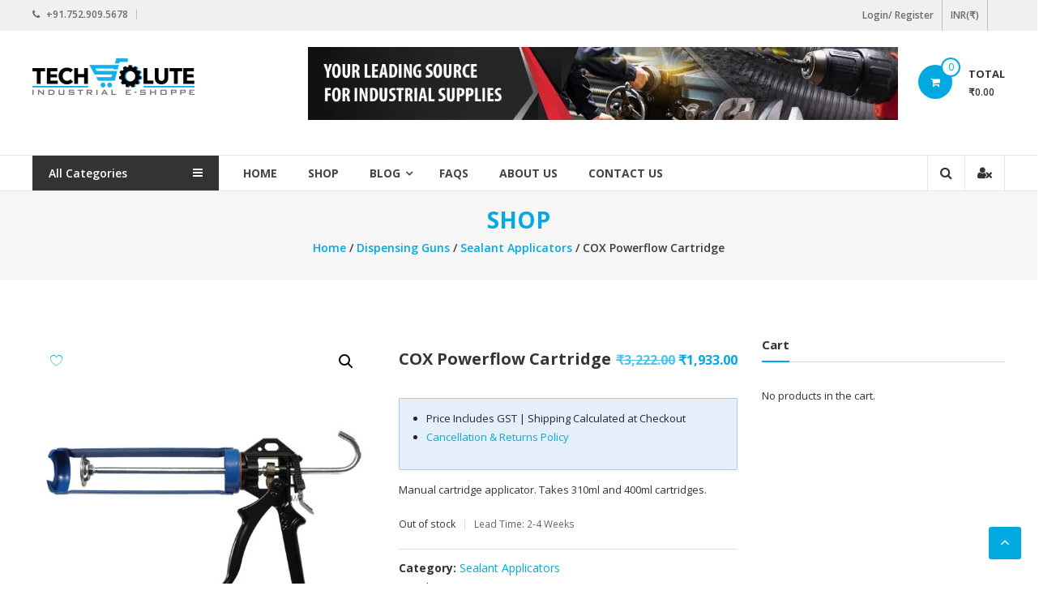

--- FILE ---
content_type: text/html; charset=UTF-8
request_url: https://techsolute.com/product/powerflow-cartridge/
body_size: 32135
content:
<!DOCTYPE html><html lang="en-US"><head><script data-no-optimize="1">var litespeed_docref=sessionStorage.getItem("litespeed_docref");litespeed_docref&&(Object.defineProperty(document,"referrer",{get:function(){return litespeed_docref}}),sessionStorage.removeItem("litespeed_docref"));</script> <meta charset="UTF-8"><meta http-equiv="X-UA-Compatible" content="IE=edge,chrome=1"><meta name="viewport" content="width=device-width, initial-scale=1"><link rel="profile" href="https://gmpg.org/xfn/11"><meta name='robots' content='index, follow, max-image-preview:large, max-snippet:-1, max-video-preview:-1' /><link rel="prefetch" href="https://techsolute.com/wp-content/plugins/woo-min-max-quantity-step-control-single/assets/js/custom.js"><link rel="prefetch" href="https://techsolute.com/wp-content/plugins/woo-min-max-quantity-step-control-single/assets/css/wcmmq-front.css">
 <script type="text/javascript" id="google_gtagjs-js-consent-mode-data-layer">/*  */
window.dataLayer = window.dataLayer || [];function gtag(){dataLayer.push(arguments);}
gtag('consent', 'default', {"ad_personalization":"denied","ad_storage":"denied","ad_user_data":"denied","analytics_storage":"denied","functionality_storage":"denied","security_storage":"denied","personalization_storage":"denied","region":["AT","BE","BG","CH","CY","CZ","DE","DK","EE","ES","FI","FR","GB","GR","HR","HU","IE","IS","IT","LI","LT","LU","LV","MT","NL","NO","PL","PT","RO","SE","SI","SK"],"wait_for_update":500});
window._googlesitekitConsentCategoryMap = {"statistics":["analytics_storage"],"marketing":["ad_storage","ad_user_data","ad_personalization"],"functional":["functionality_storage","security_storage"],"preferences":["personalization_storage"]};
window._googlesitekitConsents = {"ad_personalization":"denied","ad_storage":"denied","ad_user_data":"denied","analytics_storage":"denied","functionality_storage":"denied","security_storage":"denied","personalization_storage":"denied","region":["AT","BE","BG","CH","CY","CZ","DE","DK","EE","ES","FI","FR","GB","GR","HR","HU","IE","IS","IT","LI","LT","LU","LV","MT","NL","NO","PL","PT","RO","SE","SI","SK"],"wait_for_update":500};
/*  */</script> <title>COX Powerflow Cartridge - www.techsolute.com</title><meta name="description" content="Manual cartridge applicator. Takes 310ml and 400ml cartridges." /><link rel="canonical" href="https://techsolute.com/product/powerflow-cartridge/" /><meta property="og:locale" content="en_US" /><meta property="og:type" content="product" /><meta property="og:title" content="COX Powerflow Cartridge" /><meta property="og:description" content="Manual cartridge applicator. Takes 310ml and 400ml cartridges." /><meta property="og:url" content="https://techsolute.com/product/powerflow-cartridge/" /><meta property="og:site_name" content="www.techsolute.com" /><meta property="article:modified_time" content="2024-07-01T18:11:45+00:00" /><meta property="og:image" content="https://techsolute.com/wp-content/uploads/2012/04/powerflow-cartridge-blue.jpg" /><meta property="og:image:width" content="1000" /><meta property="og:image:height" content="1000" /><meta property="og:image:type" content="image/jpeg" /><meta property="og:image" content="https://techsolute.com/wp-content/uploads/2012/04/powerflow-closeup_250x250.jpg" /><meta property="og:image:width" content="250" /><meta property="og:image:height" content="250" /><meta property="og:image:type" content="image/jpeg" /><meta name="twitter:card" content="summary_large_image" /><meta name="twitter:site" content="@techsolute" /><meta name="twitter:label1" content="Price" /><meta name="twitter:data1" content="&#8377;1,933.00" /><meta name="twitter:label2" content="Availability" /><meta name="twitter:data2" content="Out of stock" /> <script type="application/ld+json" class="yoast-schema-graph">{"@context":"https://schema.org","@graph":[{"@type":["WebPage","ItemPage"],"@id":"https://techsolute.com/product/powerflow-cartridge/","url":"https://techsolute.com/product/powerflow-cartridge/","name":"COX Powerflow Cartridge - www.techsolute.com","isPartOf":{"@id":"https://techsolute.com/#website"},"primaryImageOfPage":{"@id":"https://techsolute.com/product/powerflow-cartridge/#primaryimage"},"image":{"@id":"https://techsolute.com/product/powerflow-cartridge/#primaryimage"},"thumbnailUrl":"https://techsolute.com/wp-content/uploads/2012/04/powerflow-cartridge-blue.jpg","breadcrumb":{"@id":"https://techsolute.com/product/powerflow-cartridge/#breadcrumb"},"inLanguage":"en-US","potentialAction":{"@type":"BuyAction","target":"https://techsolute.com/product/powerflow-cartridge/"}},{"@type":"ImageObject","inLanguage":"en-US","@id":"https://techsolute.com/product/powerflow-cartridge/#primaryimage","url":"https://techsolute.com/wp-content/uploads/2012/04/powerflow-cartridge-blue.jpg","contentUrl":"https://techsolute.com/wp-content/uploads/2012/04/powerflow-cartridge-blue.jpg","width":1000,"height":1000},{"@type":"BreadcrumbList","@id":"https://techsolute.com/product/powerflow-cartridge/#breadcrumb","itemListElement":[{"@type":"ListItem","position":1,"name":"Home","item":"https://techsolute.com/"},{"@type":"ListItem","position":2,"name":"Shop","item":"https://techsolute.com/shop/"},{"@type":"ListItem","position":3,"name":"COX Powerflow Cartridge"}]},{"@type":"WebSite","@id":"https://techsolute.com/#website","url":"https://techsolute.com/","name":"www.techsolute.com","description":"India&#039;s First Curated Industrial Supplies E-commerce Portal","publisher":{"@id":"https://techsolute.com/#organization"},"potentialAction":[{"@type":"SearchAction","target":{"@type":"EntryPoint","urlTemplate":"https://techsolute.com/?s={search_term_string}"},"query-input":{"@type":"PropertyValueSpecification","valueRequired":true,"valueName":"search_term_string"}}],"inLanguage":"en-US"},{"@type":"Organization","@id":"https://techsolute.com/#organization","name":"Techsolute India","url":"https://techsolute.com/","logo":{"@type":"ImageObject","inLanguage":"en-US","@id":"https://techsolute.com/#/schema/logo/image/","url":"https://techsolute.com/wp-content/uploads/2022/05/techsolute-PNG-e1652530426730.png","contentUrl":"https://techsolute.com/wp-content/uploads/2022/05/techsolute-PNG-e1652530426730.png","width":200,"height":45,"caption":"Techsolute India"},"image":{"@id":"https://techsolute.com/#/schema/logo/image/"},"sameAs":["https://www.facebook.com/techsolute","https://x.com/techsolute","https://instagram.com/techsolute/","http://www.linkedin.com/in/techsolute","https://www.youtube.com/user/techsolute"]}]}</script> <meta property="product:price:amount" content="1933.00" /><meta property="product:price:currency" content="INR" /><meta property="og:availability" content="out of stock" /><meta property="product:availability" content="out of stock" /><meta property="product:retailer_item_id" content="PFCART" /><meta property="product:condition" content="new" /><link rel='dns-prefetch' href='//www.googletagmanager.com' /><link rel='dns-prefetch' href='//fonts.googleapis.com' /><link rel='dns-prefetch' href='//use.fontawesome.com' /><link rel="alternate" type="application/rss+xml" title="www.techsolute.com &raquo; Feed" href="https://techsolute.com/feed/" /><link rel="alternate" type="application/rss+xml" title="www.techsolute.com &raquo; Comments Feed" href="https://techsolute.com/comments/feed/" /><link rel="alternate" type="application/rss+xml" title="www.techsolute.com &raquo; COX Powerflow Cartridge Comments Feed" href="https://techsolute.com/product/powerflow-cartridge/feed/" /><link rel="alternate" title="oEmbed (JSON)" type="application/json+oembed" href="https://techsolute.com/wp-json/oembed/1.0/embed?url=https%3A%2F%2Ftechsolute.com%2Fproduct%2Fpowerflow-cartridge%2F" /><link rel="alternate" title="oEmbed (XML)" type="text/xml+oembed" href="https://techsolute.com/wp-json/oembed/1.0/embed?url=https%3A%2F%2Ftechsolute.com%2Fproduct%2Fpowerflow-cartridge%2F&#038;format=xml" /><style id='wp-img-auto-sizes-contain-inline-css' type='text/css'>img:is([sizes=auto i],[sizes^="auto," i]){contain-intrinsic-size:3000px 1500px}
/*# sourceURL=wp-img-auto-sizes-contain-inline-css */</style><link data-optimized="1" rel='stylesheet' id='wp-block-library-css' href='https://techsolute.com/wp-content/litespeed/css/72673255945bd1f1b1b93a850da83482.css?ver=83482' type='text/css' media='all' /><style id='wp-block-image-inline-css' type='text/css'>.wp-block-image>a,.wp-block-image>figure>a{display:inline-block}.wp-block-image img{box-sizing:border-box;height:auto;max-width:100%;vertical-align:bottom}@media not (prefers-reduced-motion){.wp-block-image img.hide{visibility:hidden}.wp-block-image img.show{animation:show-content-image .4s}}.wp-block-image[style*=border-radius] img,.wp-block-image[style*=border-radius]>a{border-radius:inherit}.wp-block-image.has-custom-border img{box-sizing:border-box}.wp-block-image.aligncenter{text-align:center}.wp-block-image.alignfull>a,.wp-block-image.alignwide>a{width:100%}.wp-block-image.alignfull img,.wp-block-image.alignwide img{height:auto;width:100%}.wp-block-image .aligncenter,.wp-block-image .alignleft,.wp-block-image .alignright,.wp-block-image.aligncenter,.wp-block-image.alignleft,.wp-block-image.alignright{display:table}.wp-block-image .aligncenter>figcaption,.wp-block-image .alignleft>figcaption,.wp-block-image .alignright>figcaption,.wp-block-image.aligncenter>figcaption,.wp-block-image.alignleft>figcaption,.wp-block-image.alignright>figcaption{caption-side:bottom;display:table-caption}.wp-block-image .alignleft{float:left;margin:.5em 1em .5em 0}.wp-block-image .alignright{float:right;margin:.5em 0 .5em 1em}.wp-block-image .aligncenter{margin-left:auto;margin-right:auto}.wp-block-image :where(figcaption){margin-bottom:1em;margin-top:.5em}.wp-block-image.is-style-circle-mask img{border-radius:9999px}@supports ((-webkit-mask-image:none) or (mask-image:none)) or (-webkit-mask-image:none){.wp-block-image.is-style-circle-mask img{border-radius:0;-webkit-mask-image:url('data:image/svg+xml;utf8,<svg viewBox="0 0 100 100" xmlns="http://www.w3.org/2000/svg"><circle cx="50" cy="50" r="50"/></svg>');mask-image:url('data:image/svg+xml;utf8,<svg viewBox="0 0 100 100" xmlns="http://www.w3.org/2000/svg"><circle cx="50" cy="50" r="50"/></svg>');mask-mode:alpha;-webkit-mask-position:center;mask-position:center;-webkit-mask-repeat:no-repeat;mask-repeat:no-repeat;-webkit-mask-size:contain;mask-size:contain}}:root :where(.wp-block-image.is-style-rounded img,.wp-block-image .is-style-rounded img){border-radius:9999px}.wp-block-image figure{margin:0}.wp-lightbox-container{display:flex;flex-direction:column;position:relative}.wp-lightbox-container img{cursor:zoom-in}.wp-lightbox-container img:hover+button{opacity:1}.wp-lightbox-container button{align-items:center;backdrop-filter:blur(16px) saturate(180%);background-color:#5a5a5a40;border:none;border-radius:4px;cursor:zoom-in;display:flex;height:20px;justify-content:center;opacity:0;padding:0;position:absolute;right:16px;text-align:center;top:16px;width:20px;z-index:100}@media not (prefers-reduced-motion){.wp-lightbox-container button{transition:opacity .2s ease}}.wp-lightbox-container button:focus-visible{outline:3px auto #5a5a5a40;outline:3px auto -webkit-focus-ring-color;outline-offset:3px}.wp-lightbox-container button:hover{cursor:pointer;opacity:1}.wp-lightbox-container button:focus{opacity:1}.wp-lightbox-container button:focus,.wp-lightbox-container button:hover,.wp-lightbox-container button:not(:hover):not(:active):not(.has-background){background-color:#5a5a5a40;border:none}.wp-lightbox-overlay{box-sizing:border-box;cursor:zoom-out;height:100vh;left:0;overflow:hidden;position:fixed;top:0;visibility:hidden;width:100%;z-index:100000}.wp-lightbox-overlay .close-button{align-items:center;cursor:pointer;display:flex;justify-content:center;min-height:40px;min-width:40px;padding:0;position:absolute;right:calc(env(safe-area-inset-right) + 16px);top:calc(env(safe-area-inset-top) + 16px);z-index:5000000}.wp-lightbox-overlay .close-button:focus,.wp-lightbox-overlay .close-button:hover,.wp-lightbox-overlay .close-button:not(:hover):not(:active):not(.has-background){background:none;border:none}.wp-lightbox-overlay .lightbox-image-container{height:var(--wp--lightbox-container-height);left:50%;overflow:hidden;position:absolute;top:50%;transform:translate(-50%,-50%);transform-origin:top left;width:var(--wp--lightbox-container-width);z-index:9999999999}.wp-lightbox-overlay .wp-block-image{align-items:center;box-sizing:border-box;display:flex;height:100%;justify-content:center;margin:0;position:relative;transform-origin:0 0;width:100%;z-index:3000000}.wp-lightbox-overlay .wp-block-image img{height:var(--wp--lightbox-image-height);min-height:var(--wp--lightbox-image-height);min-width:var(--wp--lightbox-image-width);width:var(--wp--lightbox-image-width)}.wp-lightbox-overlay .wp-block-image figcaption{display:none}.wp-lightbox-overlay button{background:none;border:none}.wp-lightbox-overlay .scrim{background-color:#fff;height:100%;opacity:.9;position:absolute;width:100%;z-index:2000000}.wp-lightbox-overlay.active{visibility:visible}@media not (prefers-reduced-motion){.wp-lightbox-overlay.active{animation:turn-on-visibility .25s both}.wp-lightbox-overlay.active img{animation:turn-on-visibility .35s both}.wp-lightbox-overlay.show-closing-animation:not(.active){animation:turn-off-visibility .35s both}.wp-lightbox-overlay.show-closing-animation:not(.active) img{animation:turn-off-visibility .25s both}.wp-lightbox-overlay.zoom.active{animation:none;opacity:1;visibility:visible}.wp-lightbox-overlay.zoom.active .lightbox-image-container{animation:lightbox-zoom-in .4s}.wp-lightbox-overlay.zoom.active .lightbox-image-container img{animation:none}.wp-lightbox-overlay.zoom.active .scrim{animation:turn-on-visibility .4s forwards}.wp-lightbox-overlay.zoom.show-closing-animation:not(.active){animation:none}.wp-lightbox-overlay.zoom.show-closing-animation:not(.active) .lightbox-image-container{animation:lightbox-zoom-out .4s}.wp-lightbox-overlay.zoom.show-closing-animation:not(.active) .lightbox-image-container img{animation:none}.wp-lightbox-overlay.zoom.show-closing-animation:not(.active) .scrim{animation:turn-off-visibility .4s forwards}}@keyframes show-content-image{0%{visibility:hidden}99%{visibility:hidden}to{visibility:visible}}@keyframes turn-on-visibility{0%{opacity:0}to{opacity:1}}@keyframes turn-off-visibility{0%{opacity:1;visibility:visible}99%{opacity:0;visibility:visible}to{opacity:0;visibility:hidden}}@keyframes lightbox-zoom-in{0%{transform:translate(calc((-100vw + var(--wp--lightbox-scrollbar-width))/2 + var(--wp--lightbox-initial-left-position)),calc(-50vh + var(--wp--lightbox-initial-top-position))) scale(var(--wp--lightbox-scale))}to{transform:translate(-50%,-50%) scale(1)}}@keyframes lightbox-zoom-out{0%{transform:translate(-50%,-50%) scale(1);visibility:visible}99%{visibility:visible}to{transform:translate(calc((-100vw + var(--wp--lightbox-scrollbar-width))/2 + var(--wp--lightbox-initial-left-position)),calc(-50vh + var(--wp--lightbox-initial-top-position))) scale(var(--wp--lightbox-scale));visibility:hidden}}
/*# sourceURL=https://techsolute.com/wp-includes/blocks/image/style.min.css */</style><style id='wp-block-image-theme-inline-css' type='text/css'>:root :where(.wp-block-image figcaption){color:#555;font-size:13px;text-align:center}.is-dark-theme :root :where(.wp-block-image figcaption){color:#ffffffa6}.wp-block-image{margin:0 0 1em}
/*# sourceURL=https://techsolute.com/wp-includes/blocks/image/theme.min.css */</style><style id='wp-block-group-inline-css' type='text/css'>.wp-block-group{box-sizing:border-box}:where(.wp-block-group.wp-block-group-is-layout-constrained){position:relative}
/*# sourceURL=https://techsolute.com/wp-includes/blocks/group/style.min.css */</style><style id='wp-block-group-theme-inline-css' type='text/css'>:where(.wp-block-group.has-background){padding:1.25em 2.375em}
/*# sourceURL=https://techsolute.com/wp-includes/blocks/group/theme.min.css */</style><style id='wp-block-paragraph-inline-css' type='text/css'>.is-small-text{font-size:.875em}.is-regular-text{font-size:1em}.is-large-text{font-size:2.25em}.is-larger-text{font-size:3em}.has-drop-cap:not(:focus):first-letter{float:left;font-size:8.4em;font-style:normal;font-weight:100;line-height:.68;margin:.05em .1em 0 0;text-transform:uppercase}body.rtl .has-drop-cap:not(:focus):first-letter{float:none;margin-left:.1em}p.has-drop-cap.has-background{overflow:hidden}:root :where(p.has-background){padding:1.25em 2.375em}:where(p.has-text-color:not(.has-link-color)) a{color:inherit}p.has-text-align-left[style*="writing-mode:vertical-lr"],p.has-text-align-right[style*="writing-mode:vertical-rl"]{rotate:180deg}
/*# sourceURL=https://techsolute.com/wp-includes/blocks/paragraph/style.min.css */</style><link data-optimized="1" rel='stylesheet' id='wpzoom-social-icons-block-style-css' href='https://techsolute.com/wp-content/litespeed/css/265181c97282cf683301e66a08468a61.css?ver=68a61' type='text/css' media='all' /><style id='global-styles-inline-css' type='text/css'>:root{--wp--preset--aspect-ratio--square: 1;--wp--preset--aspect-ratio--4-3: 4/3;--wp--preset--aspect-ratio--3-4: 3/4;--wp--preset--aspect-ratio--3-2: 3/2;--wp--preset--aspect-ratio--2-3: 2/3;--wp--preset--aspect-ratio--16-9: 16/9;--wp--preset--aspect-ratio--9-16: 9/16;--wp--preset--color--black: #000000;--wp--preset--color--cyan-bluish-gray: #abb8c3;--wp--preset--color--white: #ffffff;--wp--preset--color--pale-pink: #f78da7;--wp--preset--color--vivid-red: #cf2e2e;--wp--preset--color--luminous-vivid-orange: #ff6900;--wp--preset--color--luminous-vivid-amber: #fcb900;--wp--preset--color--light-green-cyan: #7bdcb5;--wp--preset--color--vivid-green-cyan: #00d084;--wp--preset--color--pale-cyan-blue: #8ed1fc;--wp--preset--color--vivid-cyan-blue: #0693e3;--wp--preset--color--vivid-purple: #9b51e0;--wp--preset--gradient--vivid-cyan-blue-to-vivid-purple: linear-gradient(135deg,rgb(6,147,227) 0%,rgb(155,81,224) 100%);--wp--preset--gradient--light-green-cyan-to-vivid-green-cyan: linear-gradient(135deg,rgb(122,220,180) 0%,rgb(0,208,130) 100%);--wp--preset--gradient--luminous-vivid-amber-to-luminous-vivid-orange: linear-gradient(135deg,rgb(252,185,0) 0%,rgb(255,105,0) 100%);--wp--preset--gradient--luminous-vivid-orange-to-vivid-red: linear-gradient(135deg,rgb(255,105,0) 0%,rgb(207,46,46) 100%);--wp--preset--gradient--very-light-gray-to-cyan-bluish-gray: linear-gradient(135deg,rgb(238,238,238) 0%,rgb(169,184,195) 100%);--wp--preset--gradient--cool-to-warm-spectrum: linear-gradient(135deg,rgb(74,234,220) 0%,rgb(151,120,209) 20%,rgb(207,42,186) 40%,rgb(238,44,130) 60%,rgb(251,105,98) 80%,rgb(254,248,76) 100%);--wp--preset--gradient--blush-light-purple: linear-gradient(135deg,rgb(255,206,236) 0%,rgb(152,150,240) 100%);--wp--preset--gradient--blush-bordeaux: linear-gradient(135deg,rgb(254,205,165) 0%,rgb(254,45,45) 50%,rgb(107,0,62) 100%);--wp--preset--gradient--luminous-dusk: linear-gradient(135deg,rgb(255,203,112) 0%,rgb(199,81,192) 50%,rgb(65,88,208) 100%);--wp--preset--gradient--pale-ocean: linear-gradient(135deg,rgb(255,245,203) 0%,rgb(182,227,212) 50%,rgb(51,167,181) 100%);--wp--preset--gradient--electric-grass: linear-gradient(135deg,rgb(202,248,128) 0%,rgb(113,206,126) 100%);--wp--preset--gradient--midnight: linear-gradient(135deg,rgb(2,3,129) 0%,rgb(40,116,252) 100%);--wp--preset--font-size--small: 13px;--wp--preset--font-size--medium: 20px;--wp--preset--font-size--large: 36px;--wp--preset--font-size--x-large: 42px;--wp--preset--spacing--20: 0.44rem;--wp--preset--spacing--30: 0.67rem;--wp--preset--spacing--40: 1rem;--wp--preset--spacing--50: 1.5rem;--wp--preset--spacing--60: 2.25rem;--wp--preset--spacing--70: 3.38rem;--wp--preset--spacing--80: 5.06rem;--wp--preset--shadow--natural: 6px 6px 9px rgba(0, 0, 0, 0.2);--wp--preset--shadow--deep: 12px 12px 50px rgba(0, 0, 0, 0.4);--wp--preset--shadow--sharp: 6px 6px 0px rgba(0, 0, 0, 0.2);--wp--preset--shadow--outlined: 6px 6px 0px -3px rgb(255, 255, 255), 6px 6px rgb(0, 0, 0);--wp--preset--shadow--crisp: 6px 6px 0px rgb(0, 0, 0);}:where(.is-layout-flex){gap: 0.5em;}:where(.is-layout-grid){gap: 0.5em;}body .is-layout-flex{display: flex;}.is-layout-flex{flex-wrap: wrap;align-items: center;}.is-layout-flex > :is(*, div){margin: 0;}body .is-layout-grid{display: grid;}.is-layout-grid > :is(*, div){margin: 0;}:where(.wp-block-columns.is-layout-flex){gap: 2em;}:where(.wp-block-columns.is-layout-grid){gap: 2em;}:where(.wp-block-post-template.is-layout-flex){gap: 1.25em;}:where(.wp-block-post-template.is-layout-grid){gap: 1.25em;}.has-black-color{color: var(--wp--preset--color--black) !important;}.has-cyan-bluish-gray-color{color: var(--wp--preset--color--cyan-bluish-gray) !important;}.has-white-color{color: var(--wp--preset--color--white) !important;}.has-pale-pink-color{color: var(--wp--preset--color--pale-pink) !important;}.has-vivid-red-color{color: var(--wp--preset--color--vivid-red) !important;}.has-luminous-vivid-orange-color{color: var(--wp--preset--color--luminous-vivid-orange) !important;}.has-luminous-vivid-amber-color{color: var(--wp--preset--color--luminous-vivid-amber) !important;}.has-light-green-cyan-color{color: var(--wp--preset--color--light-green-cyan) !important;}.has-vivid-green-cyan-color{color: var(--wp--preset--color--vivid-green-cyan) !important;}.has-pale-cyan-blue-color{color: var(--wp--preset--color--pale-cyan-blue) !important;}.has-vivid-cyan-blue-color{color: var(--wp--preset--color--vivid-cyan-blue) !important;}.has-vivid-purple-color{color: var(--wp--preset--color--vivid-purple) !important;}.has-black-background-color{background-color: var(--wp--preset--color--black) !important;}.has-cyan-bluish-gray-background-color{background-color: var(--wp--preset--color--cyan-bluish-gray) !important;}.has-white-background-color{background-color: var(--wp--preset--color--white) !important;}.has-pale-pink-background-color{background-color: var(--wp--preset--color--pale-pink) !important;}.has-vivid-red-background-color{background-color: var(--wp--preset--color--vivid-red) !important;}.has-luminous-vivid-orange-background-color{background-color: var(--wp--preset--color--luminous-vivid-orange) !important;}.has-luminous-vivid-amber-background-color{background-color: var(--wp--preset--color--luminous-vivid-amber) !important;}.has-light-green-cyan-background-color{background-color: var(--wp--preset--color--light-green-cyan) !important;}.has-vivid-green-cyan-background-color{background-color: var(--wp--preset--color--vivid-green-cyan) !important;}.has-pale-cyan-blue-background-color{background-color: var(--wp--preset--color--pale-cyan-blue) !important;}.has-vivid-cyan-blue-background-color{background-color: var(--wp--preset--color--vivid-cyan-blue) !important;}.has-vivid-purple-background-color{background-color: var(--wp--preset--color--vivid-purple) !important;}.has-black-border-color{border-color: var(--wp--preset--color--black) !important;}.has-cyan-bluish-gray-border-color{border-color: var(--wp--preset--color--cyan-bluish-gray) !important;}.has-white-border-color{border-color: var(--wp--preset--color--white) !important;}.has-pale-pink-border-color{border-color: var(--wp--preset--color--pale-pink) !important;}.has-vivid-red-border-color{border-color: var(--wp--preset--color--vivid-red) !important;}.has-luminous-vivid-orange-border-color{border-color: var(--wp--preset--color--luminous-vivid-orange) !important;}.has-luminous-vivid-amber-border-color{border-color: var(--wp--preset--color--luminous-vivid-amber) !important;}.has-light-green-cyan-border-color{border-color: var(--wp--preset--color--light-green-cyan) !important;}.has-vivid-green-cyan-border-color{border-color: var(--wp--preset--color--vivid-green-cyan) !important;}.has-pale-cyan-blue-border-color{border-color: var(--wp--preset--color--pale-cyan-blue) !important;}.has-vivid-cyan-blue-border-color{border-color: var(--wp--preset--color--vivid-cyan-blue) !important;}.has-vivid-purple-border-color{border-color: var(--wp--preset--color--vivid-purple) !important;}.has-vivid-cyan-blue-to-vivid-purple-gradient-background{background: var(--wp--preset--gradient--vivid-cyan-blue-to-vivid-purple) !important;}.has-light-green-cyan-to-vivid-green-cyan-gradient-background{background: var(--wp--preset--gradient--light-green-cyan-to-vivid-green-cyan) !important;}.has-luminous-vivid-amber-to-luminous-vivid-orange-gradient-background{background: var(--wp--preset--gradient--luminous-vivid-amber-to-luminous-vivid-orange) !important;}.has-luminous-vivid-orange-to-vivid-red-gradient-background{background: var(--wp--preset--gradient--luminous-vivid-orange-to-vivid-red) !important;}.has-very-light-gray-to-cyan-bluish-gray-gradient-background{background: var(--wp--preset--gradient--very-light-gray-to-cyan-bluish-gray) !important;}.has-cool-to-warm-spectrum-gradient-background{background: var(--wp--preset--gradient--cool-to-warm-spectrum) !important;}.has-blush-light-purple-gradient-background{background: var(--wp--preset--gradient--blush-light-purple) !important;}.has-blush-bordeaux-gradient-background{background: var(--wp--preset--gradient--blush-bordeaux) !important;}.has-luminous-dusk-gradient-background{background: var(--wp--preset--gradient--luminous-dusk) !important;}.has-pale-ocean-gradient-background{background: var(--wp--preset--gradient--pale-ocean) !important;}.has-electric-grass-gradient-background{background: var(--wp--preset--gradient--electric-grass) !important;}.has-midnight-gradient-background{background: var(--wp--preset--gradient--midnight) !important;}.has-small-font-size{font-size: var(--wp--preset--font-size--small) !important;}.has-medium-font-size{font-size: var(--wp--preset--font-size--medium) !important;}.has-large-font-size{font-size: var(--wp--preset--font-size--large) !important;}.has-x-large-font-size{font-size: var(--wp--preset--font-size--x-large) !important;}
/*# sourceURL=global-styles-inline-css */</style><style id='classic-theme-styles-inline-css' type='text/css'>/*! This file is auto-generated */
.wp-block-button__link{color:#fff;background-color:#32373c;border-radius:9999px;box-shadow:none;text-decoration:none;padding:calc(.667em + 2px) calc(1.333em + 2px);font-size:1.125em}.wp-block-file__button{background:#32373c;color:#fff;text-decoration:none}
/*# sourceURL=/wp-includes/css/classic-themes.min.css */</style><link data-optimized="1" rel='stylesheet' id='dashicons-css' href='https://techsolute.com/wp-content/litespeed/css/a6ecf3fd143ba103ef8777f7e5bfcbc1.css?ver=fcbc1' type='text/css' media='all' /><link data-optimized="1" rel='stylesheet' id='wpzoom-social-icons-academicons-css' href='https://techsolute.com/wp-content/litespeed/css/f16a18d1e32117becc21a08ea129ced2.css?ver=9ced2' type='text/css' media='all' /><link data-optimized="1" rel='stylesheet' id='wpzoom-social-icons-socicon-css' href='https://techsolute.com/wp-content/litespeed/css/88a563368e367c8485f9ee47d7b81f61.css?ver=81f61' type='text/css' media='all' /><link data-optimized="1" rel='stylesheet' id='wpzoom-social-icons-font-awesome-5-css' href='https://techsolute.com/wp-content/litespeed/css/7a0b878ee2a6c21581001615910aea11.css?ver=aea11' type='text/css' media='all' /><link data-optimized="1" rel='stylesheet' id='wpzoom-social-icons-genericons-css' href='https://techsolute.com/wp-content/litespeed/css/b759b1e3ec2506c94aa70777601304ee.css?ver=304ee' type='text/css' media='all' /><style id='font-awesome-svg-styles-default-inline-css' type='text/css'>.svg-inline--fa {
  display: inline-block;
  height: 1em;
  overflow: visible;
  vertical-align: -.125em;
}
/*# sourceURL=font-awesome-svg-styles-default-inline-css */</style><link data-optimized="1" rel='stylesheet' id='font-awesome-svg-styles-css' href='https://techsolute.com/wp-content/litespeed/css/4b4e50367e12785b526d9375ef851381.css?ver=51381' type='text/css' media='all' /><style id='font-awesome-svg-styles-inline-css' type='text/css'>.wp-block-font-awesome-icon svg::before,
   .wp-rich-text-font-awesome-icon svg::before {content: unset;}
/*# sourceURL=font-awesome-svg-styles-inline-css */</style><link data-optimized="1" rel='stylesheet' id='cr-product-notice-styles-css' href='https://techsolute.com/wp-content/litespeed/css/6bfd798eb2b47831bdb6ed7cd9d0fcca.css?ver=0fcca' type='text/css' media='all' /><link data-optimized="1" rel='stylesheet' id='tiered-pricing-table-front-css-css' href='https://techsolute.com/wp-content/litespeed/css/5e5a2b8b7a0c7412f0c0613c010022a9.css?ver=022a9' type='text/css' media='all' /><link data-optimized="1" rel='stylesheet' id='photoswipe-css' href='https://techsolute.com/wp-content/litespeed/css/951868271cdd32309a29ced8c51f305a.css?ver=f305a' type='text/css' media='all' /><link data-optimized="1" rel='stylesheet' id='photoswipe-default-skin-css' href='https://techsolute.com/wp-content/litespeed/css/27bb4b85e942db8f1bf78ad6467635fe.css?ver=635fe' type='text/css' media='all' /><link data-optimized="1" rel='stylesheet' id='woocommerce-layout-css' href='https://techsolute.com/wp-content/litespeed/css/01b633e73910865d8656bcb27da43c98.css?ver=43c98' type='text/css' media='all' /><link data-optimized="1" rel='stylesheet' id='woocommerce-smallscreen-css' href='https://techsolute.com/wp-content/litespeed/css/d069dc55c92cb86342b29533e38df84c.css?ver=df84c' type='text/css' media='only screen and (max-width: 768px)' /><link data-optimized="1" rel='stylesheet' id='woocommerce-general-css' href='https://techsolute.com/wp-content/litespeed/css/8e411fb93d08665516c70527ddc1bd0b.css?ver=1bd0b' type='text/css' media='all' /><style id='woocommerce-inline-inline-css' type='text/css'>.woocommerce form .form-row .required { visibility: visible; }
/*# sourceURL=woocommerce-inline-inline-css */</style><link data-optimized="1" rel='stylesheet' id='wcz-frontend-css' href='https://techsolute.com/wp-content/litespeed/css/cfaf9de269b7bad5fc1c3e987f4f388f.css?ver=f388f' type='text/css' media='all' /><link data-optimized="1" rel='stylesheet' id='megamenu-css' href='https://techsolute.com/wp-content/litespeed/css/6e0786bc75283a1c34d094624b554ea0.css?ver=54ea0' type='text/css' media='all' /><link data-optimized="1" rel='stylesheet' id='megamenu-genericons-css' href='https://techsolute.com/wp-content/litespeed/css/3127ddbf45bb19ded3e16edb771d33d0.css?ver=d33d0' type='text/css' media='all' /><link data-optimized="1" rel='stylesheet' id='megamenu-fontawesome-css' href='https://techsolute.com/wp-content/litespeed/css/18f7539b7046b3f1f18430186990b9d2.css?ver=0b9d2' type='text/css' media='all' /><link data-optimized="1" rel='stylesheet' id='megamenu-fontawesome5-css' href='https://techsolute.com/wp-content/litespeed/css/0942730fae7cda7c106f2e2e979c42a1.css?ver=c42a1' type='text/css' media='all' /><link data-optimized="1" rel='stylesheet' id='megamenu-fontawesome6-css' href='https://techsolute.com/wp-content/litespeed/css/ab8f1dc2f2a4380cb185dbd1da47e729.css?ver=7e729' type='text/css' media='all' /><link data-optimized="1" rel='stylesheet' id='grw-public-main-css-css' href='https://techsolute.com/wp-content/litespeed/css/38aaf96372f9bfc1137c94a6a6f93e86.css?ver=93e86' type='text/css' media='all' /><link data-optimized="1" rel='stylesheet' id='wc-sc-product-page-gift-form-css' href='https://techsolute.com/wp-content/litespeed/css/3b92cc684d9119c983a9ec75faeccf19.css?ver=ccf19' type='text/css' media='all' /><link data-optimized="1" rel='stylesheet' id='wlfmc-main-css' href='https://techsolute.com/wp-content/litespeed/css/e636ecdfb7cb486902052ab978f3013b.css?ver=3013b' type='text/css' media='all' /><style id='wlfmc-main-inline-css' type='text/css'>.wlfmc-wishlist-popup .wlfmc-popup-footer .wlfmc_btn_0{background-color: #555555;color: #ffffff;border-radius: 2px !important;}.wlfmc-wishlist-popup .wlfmc-popup-footer .wlfmc_btn_0:hover{background-color: #555555; ;color: #ffffff;}.wlfmc-wishlist-popup .wlfmc-popup-footer .wlfmc_btn_1{background-color: rgba(0,0,0,0);color: #7e7e7e;border-radius: 2px !important;}.wlfmc-wishlist-popup .wlfmc-popup-footer .wlfmc_btn_1:hover{background-color: rgba(0,0,0,0); ;color: #7e7e7e;}.wlfmc-popup{background-color: #fff;}.wlfmc-popup .wlfmc-popup-content , .wlfmc-popup .wlfmc-popup-content label{color: #333;}.wlfmc-popup .wlfmc-popup-title{color: #333;}.wlfmc-popup{border-color: #c2c2c2;}.wlfmc-popup .wlfmc-popup-header-bordered i:not(.wlfmc-icon-close){color: #333;}.wlfmc-popup .wlfmc-popup-header-bordered i:not(.wlfmc-icon-close){background-color: #f2f2f2;}.wlfmc-popup{border-radius: 8px;}.wlfmc-single-btn:not(.is-elementor)  .wlfmc-add-button > a.have-sep span:before{border-left-color: transparent;}.wlfmc-single-btn:not(.is-elementor)  .wlfmc-add-button > a i{font-size: 15px;}.wlfmc-single-btn:not(.is-elementor)  .wlfmc-add-button > a i{color: rgb(0,169,224);}.wlfmc-single-btn:not(.is-elementor)  .wlfmc-add-button > a:hover i{color: rgb(81,81,81);}.wlfmc-single-btn:not(.is-elementor) .wlfmc-add-button > a{background-color: transparent;}.wlfmc-single-btn:not(.is-elementor) .wlfmc-add-button > a:hover{background-color: transparent;}.wlfmc-single-btn:not(.is-elementor) .wlfmc-add-button > a{border-radius: 5px;}.wlfmc-single-btn:not(.is-elementor) .wlfmc-add-button > a{border-width: 1px;}.wlfmc-single-btn:not(.is-elementor) .wlfmc-add-button > a{border-color: transparent;}.wlfmc-single-btn:not(.is-elementor) .wlfmc-add-button > a:hover{border-color: transparent;}.wlfmc-single-btn:not(.is-elementor){margin: 0px !important;}.wlfmc-single-btn:not(.is-elementor) .wlfmc-add-button > a{width: 45px !important;}.wlfmc-single-btn:not(.is-elementor)  .wlfmc-add-button > a{height: 45px;}.wlfmc-loop-btn:not(.is-elementor)  .wlfmc-add-button > a.have-sep span:before{border-left-color: transparent;}.wlfmc-loop-btn:not(.is-elementor)  .wlfmc-add-button > a i{font-size: 15px;}.wlfmc-loop-btn:not(.is-elementor)  .wlfmc-add-button > a i{color: rgb(0,169,224);}.wlfmc-loop-btn:not(.is-elementor)  .wlfmc-add-button > a:hover i{color: rgb(81,81,81);}.wlfmc-loop-btn:not(.is-elementor) .wlfmc-add-button > a{height: 45px;}.wlfmc-loop-btn:not(.is-elementor)  .wlfmc-add-button > a{border-radius: 5px;}.wlfmc-loop-btn:not(.is-elementor) .wlfmc-add-button > a{border-width: 1px;}.wlfmc-loop-btn:not(.is-elementor) .wlfmc-add-button > a{background-color: transparent;}.wlfmc-loop-btn:not(.is-elementor) .wlfmc-add-button > a:hover{background-color: transparent;}.wlfmc-loop-btn:not(.is-elementor) .wlfmc-add-button > a{border-color: transparent;}.wlfmc-loop-btn:not(.is-elementor) .wlfmc-add-button > a:hover{border-color: transparent;}.wlfmc-loop-btn:not(.is-elementor) .wlfmc-add-button > a{width: 45px;}.wlfmc-loop-btn:not(.is-elementor){margin: 0px !important;}.wlfmc-guest-notice-wrapper{background-color: #f6f6f6;}.wlfmc-guest-notice-wrapper .wlfmc-notice-buttons a.wlfmc_btn_0{background-color: #555555 !important; ;color: #ffffff  !important;border-radius: 2px;}.wlfmc-guest-notice-wrapper .wlfmc-notice-buttons a.wlfmc_btn_0:hover{background-color: #555555  !important; ;color: #ffffff  !important;}.wlfmc-guest-notice-wrapper .wlfmc-notice-buttons a.wlfmc_btn_1{background-color: rgba(0,0,0,0) !important; ;color: #7e7e7e  !important;border-radius: 2px;}.wlfmc-guest-notice-wrapper .wlfmc-notice-buttons a.wlfmc_btn_1:hover{background-color: rgba(0,0,0,0)  !important; ;color: #7e7e7e  !important;}.wlfmc-default-table-header:not(.is-elementor) .wlfmc-select-list-wrapper input.wlfmc-dropdown-input, .wlfmc-default-table-header:not(.is-elementor) .button,.wlfmc-default-table:not(.is-elementor) .wlfmc-wishlist-footer .apply-btn,.wlfmc-default-table:not(.is-elementor).add-to-card-same-button tr td.last-column .button:not(.minus):not(.plus),.wlfmc-default-table:not(.is-elementor)  .wlfmc-wishlist-footer .button,.wlfmc-default-table:not(.is-elementor) .wlfmc-wishlist-footer button[type="submit"],.wlfmc-default-table:not(.is-elementor) .wlfmc-wishlist-footer input[type="submit"],.wlfmc-default-table:not(.is-elementor) .wlfmc-wishlist-footer select, .wlfmc-default-table:not(.is-elementor).qty-same-button input.qty,.wlfmc-default-table:not(.is-elementor).qty-same-button .quantity .button{border-radius: 5px !important;}.wlfmc-default-table-header:not(.is-elementor) .wlfmc-select-list-wrapper input.wlfmc-dropdown-input,.wlfmc-default-table-header:not(.is-elementor) .button,.wlfmc-default-table:not(.is-elementor) .wlfmc-wishlist-footer .apply-btn,.wlfmc-default-table:not(.is-elementor).add-to-card-same-button tr td.last-column .button:not(.minus):not(.plus),.wlfmc-default-table:not(.is-elementor)  .wlfmc-wishlist-footer .button,.wlfmc-default-table:not(.is-elementor) .wlfmc-wishlist-footer button[type="submit"],.wlfmc-default-table:not(.is-elementor) .wlfmc-wishlist-footer input[type="submit"],.wlfmc-default-table:not(.is-elementor) .wlfmc-wishlist-footer select, .wlfmc-default-table:not(.is-elementor).qty-same-button input.qty,.wlfmc-default-table:not(.is-elementor).qty-same-button .quantity .button{border-width: 1px !important;border-style:solid;}.wlfmc-default-table-header:not(.is-elementor) .button,.wlfmc-default-table:not(.is-elementor) .wlfmc-wishlist-footer .apply-btn,.wlfmc-default-table:not(.is-elementor).add-to-card-same-button tr td.last-column .button:not(.minus):not(.plus),.wlfmc-default-table:not(.is-elementor) .wlfmc-wishlist-footer .button,.wlfmc-default-table:not(.is-elementor) .wlfmc-wishlist-footer button[type="submit"],.wlfmc-default-table:not(.is-elementor) .wlfmc-wishlist-footer input[type="submit"],.wlfmc-default-table:not(.is-elementor) .wlfmc-wishlist-footer select, .wlfmc-default-table:not(.is-elementor).qty-same-button input.qty,.wlfmc-default-table:not(.is-elementor).qty-same-button .quantity .button{background-color: #ebebeb !important;}.wlfmc-default-table-header:not(.is-elementor) .button:hover,.wlfmc-default-table:not(.is-elementor) .wlfmc-wishlist-footer .apply-btn:hover,.wlfmc-default-table:not(.is-elementor).add-to-card-same-button tr td.last-column .button:not(.minus):not(.plus):hover,.wlfmc-default-table:not(.is-elementor) .wlfmc-wishlist-footer .button:hover,.wlfmc-default-table:not(.is-elementor) .wlfmc-wishlist-footer button[type="submit"]:hover,.wlfmc-default-table:not(.is-elementor) .wlfmc-wishlist-footer input[type="submit"]:hover{background-color: rgb(0,169,224) !important;}.wlfmc-default-table-header:not(.is-elementor) .wlfmc-select-list-wrapper input.wlfmc-dropdown-input,.wlfmc-default-table-header:not(.is-elementor) .button,.wlfmc-default-table:not(.is-elementor) .wlfmc-wishlist-footer .apply-btn,.wlfmc-default-table:not(.is-elementor).add-to-card-same-button tr td.last-column .button:not(.minus):not(.plus),.wlfmc-default-table:not(.is-elementor) .wlfmc-wishlist-footer .button,.wlfmc-default-table:not(.is-elementor) .wlfmc-wishlist-footer button[type="submit"],.wlfmc-default-table:not(.is-elementor) .wlfmc-wishlist-footer input[type="submit"],.wlfmc-default-table:not(.is-elementor) .wlfmc-wishlist-footer select, .wlfmc-default-table:not(.is-elementor).qty-same-button input.qty ,.wlfmc-default-table:not(.is-elementor).qty-same-button .quantity .button{border-color: transparent !important;}.wlfmc-default-table-header:not(.is-elementor) .button:hover,.wlfmc-default-table:not(.is-elementor) .wlfmc-wishlist-footer .apply-btn:hover,.wlfmc-default-table:not(.is-elementor).add-to-card-same-button tr td.last-column .button:not(.minus):not(.plus):hover,.wlfmc-default-table:not(.is-elementor) .wlfmc-wishlist-footer .button:hover,.wlfmc-default-table:not(.is-elementor) .wlfmc-wishlist-footer button[type="submit"]:hover,.wlfmc-default-table:not(.is-elementor) .wlfmc-wishlist-footer input[type="submit"]:hover{border-color: transparent !important;}.wlfmc-default-table-header:not(.is-elementor) .button,.wlfmc-default-table:not(.is-elementor) .wlfmc-wishlist-footer .apply-btn,.wlfmc-default-table:not(.is-elementor).add-to-card-same-button tr td.last-column .button:not(.minus):not(.plus),.wlfmc-default-table:not(.is-elementor) .wlfmc-wishlist-footer .button,.wlfmc-default-table:not(.is-elementor) .wlfmc-wishlist-footer button[type="submit"],.wlfmc-default-table:not(.is-elementor) .wlfmc-wishlist-footer input[type="submit"],.wlfmc-default-table:not(.is-elementor) .wlfmc-wishlist-footer select, .wlfmc-default-table:not(.is-elementor).qty-same-button input.qty,.wlfmc-default-table:not(.is-elementor).qty-same-button .quantity .button{color: #515151 !important;}.wlfmc-default-table-header:not(.is-elementor) .button:hover,.wlfmc-default-table:not(.is-elementor) .wlfmc-wishlist-footer .apply-btn:hover,.wlfmc-default-table:not(.is-elementor).add-to-card-same-button tr td.last-column .button:not(.minus):not(.plus):hover,.wlfmc-default-table:not(.is-elementor) .wlfmc-wishlist-footer .button:hover,.wlfmc-default-table:not(.is-elementor) .wlfmc-wishlist-footer button[type="submit"]:hover,.wlfmc-default-table:not(.is-elementor) .wlfmc-wishlist-footer input[type="submit"]:hover{color: #fff !important;}.wlfmc-default-table-header:not(.is-elementor) .wlfmc-select-list-wrapper input.wlfmc-dropdown-input,.wlfmc-default-table-header:not(.is-elementor) .button,.wlfmc-default-table:not(.is-elementor) .wlfmc-wishlist-footer .apply-btn,.wlfmc-default-table:not(.is-elementor).add-to-card-same-button tr td.last-column .button:not(.minus):not(.plus),.wlfmc-default-table:not(.is-elementor) .wlfmc-wishlist-footer .button,.wlfmc-default-table:not(.is-elementor) .wlfmc-wishlist-footer button[type="submit"],.wlfmc-default-table:not(.is-elementor) .wlfmc-wishlist-footer input[type="submit"],.wlfmc-default-table:not(.is-elementor) .wlfmc-wishlist-footer select, .wlfmc-default-table:not(.is-elementor).qty-same-button input.qty,.wlfmc-default-table:not(.is-elementor).qty-same-button .quantity .button{font-size: 14px !important;}.wlfmc-default-table-header:not(.is-elementor) .wlfmc-select-list-wrapper input.wlfmc-dropdown-input,.wlfmc-default-table-header:not(.is-elementor) .button,.wlfmc-default-table:not(.is-elementor) .wlfmc-wishlist-footer .apply-btn,.wlfmc-default-table:not(.is-elementor).add-to-card-same-button tr td.last-column .button:not(.minus):not(.plus),.wlfmc-default-table:not(.is-elementor) .wlfmc-wishlist-footer .button,.wlfmc-default-table:not(.is-elementor) .wlfmc-wishlist-footer button[type="submit"],.wlfmc-default-table:not(.is-elementor) .wlfmc-wishlist-footer input[type="submit"],.wlfmc-default-table:not(.is-elementor) .wlfmc-wishlist-footer select, .wlfmc-default-table:not(.is-elementor).qty-same-button input.qty,.wlfmc-default-table:not(.is-elementor).qty-same-button .quantity .button{height: 36px !important;max-height: 36px  !important;min-height: 36px !important;padding-top:0;padding-bottom:0; display: flex;justify-content: center;align-items: center;margin:0;}.wlfmc-default-table:not(.is-elementor) .product-thumbnail img{background-color: #f5f5f5;}.wlfmc-default-table:not(.is-elementor) .total-prices,.wlfmc-default-table:not(.is-elementor) .total-prices > div ,.wlfmc-default-table:not(.is-elementor) .wlfmc-wishlist-footer .wlfmc-total-td,.wlfmc-default-table:not(.is-elementor) .wlfmc-wishlist-footer tr.actions,.wlfmc-default-table-header:not(.is-elementor),.wlfmc-default-table:not(.is-elementor) .wishlist-items-wrapper:not(.wishlist-empty) tr{border-color: #ebebeb !important;}.wlfmc-default-table:not(.is-elementor) .wlfmc-wishlist-footer .wlfmc-total-td,.wlfmc-default-table:not(.is-elementor) .wlfmc-wishlist-footer tr.actions,.wlfmc-default-table-header:not(.is-elementor),.wlfmc-default-table:not(.is-elementor) .wishlist-items-wrapper:not(.wishlist-empty) tr, .wlfmc-default-table:not(.is-elementor) .wishlist-items-wrapper:not(.wishlist-empty) .wlfmc-absolute-meta-data{border-radius: 6px !important ;}.wlfmc-default-table:not(.is-elementor) .wlfmc-wishlist-footer .wlfmc-total-td,.wlfmc-default-table:not(.is-elementor) .wlfmc-wishlist-footer tr.actions,.wlfmc-default-table-header:not(.is-elementor),.wlfmc-default-table:not(.is-elementor) .wishlist-items-wrapper:not(.wishlist-empty) tr{background-color: #fff !important;}.wlfmc-default-table:not(.is-elementor) .wishlist-items-wrapper:not(.wishlist-empty) tr:hover{background-color: #fff !important;}.wlfmc-default-table:not(.is-elementor) td.with-border-top{border-top-color: transparent !important;}.wlfmc-share ul.share-items .share-item a.facebook i{color: #C71610;}.wlfmc-share ul.share-items .share-item a.twitter i{color: #00ACEE;}.wlfmc-share ul.share-items .share-item a.messenger i{color: #0077FF;}.wlfmc-share ul.share-items .share-item a.whatsapp i{color: #4FCE5D;}.wlfmc-share ul.share-items .share-item a.telegram i{color: #2AABEE;}.wlfmc-share ul.share-items .share-item a.email i{color: #C71610;}.wlfmc-share ul.share-items .share-item a.download-pdf i{color: #FF2366;}.wlfmc-share ul.share-items .share-item a.copy-link-trigger i{color: #9162ff;}.wlfmc-share ul.share-items i{border-radius: 50% !important;}.wlfmc-share ul.share-items a:hover i{border-color: rgba(59,89,152,.1) !important;}.wlfmc-share ul.share-items i{border-color: rgba(59,89,152,.1) !important;}.wlfmc-share .wlfmc-copy-container .copy-link-trigger{color: #333 !important;}.wlfmc-share .wlfmc-copy-container .copy-link-trigger:hover{color: #333 !important;}.wlfmc-share .wlfmc-copy-container .copy-link-trigger{background-color: #ebebeb !important;}.wlfmc-share .wlfmc-copy-container .copy-link-trigger:hover{background-color: #ebebeb !important;}.wlfmc-share .wlfmc-copy-container .copy-link-trigger{border-color: #ebebeb !important;}.wlfmc-share .wlfmc-copy-container .copy-link-trigger:hover{border-color: transparent !important;}.wlfmc-share .wlfmc-copy-container{color: #333 !important;}.wlfmc-share .wlfmc-copy-container{border-color: rgba(59,89,152,.1) !important;}.wlfmc-share .wlfmc-copy-container{background-color: #fff !important;}.wlfmc-products-counter-wrapper:not(.is-elementor) .wlfmc-view-wishlist-link{background-color: #ebebeb !important; ;color: #515151 !important;border-color: rgb(0,0,0,0) !important;}.wlfmc-products-counter-wrapper:not(.is-elementor) .wlfmc-view-wishlist-link:hover{background-color: rgb(0,169,224) !important; ;color: #fff !important;border-color: rgb(0,0,0,0) !important;}.wlfmc-elementor.wlfmc-wishlist-counter{z-index: 997 !important;}.wlfmc-products-counter-wrapper:not(.is-elementor) .wlfmc-counter-icon i{color: #333;}.wlfmc-products-counter-wrapper:not(.is-elementor) .wlfmc-counter-icon i{font-size: inherit;}.wlfmc-products-counter-wrapper:not(.is-elementor) .wlfmc-counter-number.position-top-left,.wlfmc-products-counter-wrapper:not(.is-elementor) .wlfmc-counter-number.position-top-right{background-color: #e74c3c;}.wlfmc-products-counter-wrapper:not(.is-elementor) .wlfmc-counter-icon i.wlfmc-svg{width: 24px;}.wlfmc-products-counter-wrapper:not(.is-elementor) .wlfmc-counter-items{background-color: #fff;}.wlfmc-products-counter-wrapper:not(.is-elementor) .wlfmc-counter-items{border-color: #f5f5f5;}.wlfmc-products-counter-wrapper:not(.is-elementor) .wlfmc-counter-items{border-radius: 5px !important;}.wlfmc-products-counter-wrapper:not(.is-elementor) .wlfmc-view-wishlist-link{height: 38px !important;}.wlfmc-products-counter-wrapper:not(.is-elementor) .wlfmc-view-wishlist-link{font-size: 15px !important;}.wlfmc-products-counter-wrapper:not(.is-elementor) .wlfmc-view-wishlist-link{border-width: 1px !important;}.wlfmc-products-counter-wrapper:not(.is-elementor) .wlfmc-view-wishlist-link{border-radius: 5px !important;}.wlfmc-default-table:not(.is-elementor) input.qty{padding-left:0 !important;padding-right: 0 !important;}.wlfmc-default-table-header:not(.is-elementor) .button:not(.wlfmc-new-list) { width: 36px}.single-product div.product form.cart .wlfmc-add-to-wishlist.wlfmc_position_before_add_to_cart_button {float: left;}.rtl.single-product div.product form.cart .wlfmc-add-to-wishlist.wlfmc_position_before_add_to_cart_button {float: right;}
/*# sourceURL=wlfmc-main-inline-css */</style><link data-optimized="1" rel='stylesheet' id='brands-styles-css' href='https://techsolute.com/wp-content/litespeed/css/8b336d4c99549148f4a123de0f893e3b.css?ver=93e3b' type='text/css' media='all' /><link data-optimized="1" rel='stylesheet' id='dgwt-wcas-style-css' href='https://techsolute.com/wp-content/litespeed/css/9f01f95dd562154f42c62000572ff515.css?ver=ff515' type='text/css' media='all' /><link data-optimized="1" rel='stylesheet' id='font-awesome-4-css' href='https://techsolute.com/wp-content/litespeed/css/725b09343be8e77f9653046f6bda1ae6.css?ver=a1ae6' type='text/css' media='all' /><link data-optimized="1" rel='stylesheet' id='font-awesome-all-css' href='https://techsolute.com/wp-content/litespeed/css/35ad447a3344335008a1329a9510c48b.css?ver=0c48b' type='text/css' media='all' /><link data-optimized="1" rel='stylesheet' id='font-awesome-solid-css' href='https://techsolute.com/wp-content/litespeed/css/d02a4180df99e33db095875322f9b897.css?ver=9b897' type='text/css' media='all' /><link data-optimized="1" rel='stylesheet' id='font-awesome-regular-css' href='https://techsolute.com/wp-content/litespeed/css/06cf298121dc3d1a93441ac198213224.css?ver=13224' type='text/css' media='all' /><link data-optimized="1" rel='stylesheet' id='font-awesome-brands-css' href='https://techsolute.com/wp-content/litespeed/css/d4e80906eb1e3634b4b5f4299e38af15.css?ver=8af15' type='text/css' media='all' /><link rel='stylesheet' id='estore-googlefonts-css' href='//fonts.googleapis.com/css?family=Open+Sans%3A400%2C600%2C700%2C300&#038;display=swap&#038;ver=6.9' type='text/css' media='all' /><link data-optimized="1" rel='stylesheet' id='estore-style-css' href='https://techsolute.com/wp-content/litespeed/css/6de0d574d80612e993ce0c78d1e187f6.css?ver=187f6' type='text/css' media='all' /><link data-optimized="1" rel='stylesheet' id='estore-reponsive-css' href='https://techsolute.com/wp-content/litespeed/css/c466026703dc19cc5cdf19df34d093f2.css?ver=093f2' type='text/css' media='all' /><link data-optimized="1" rel='stylesheet' id='woocommerce_prettyPhoto_css-css' href='https://techsolute.com/wp-content/litespeed/css/6d9b47bd24f2072e6fbe133116f79dfe.css?ver=79dfe' type='text/css' media='all' /><style id='wclt-dummy-handle-inline-css' type='text/css'>.lead-time-separator{ padding: 0 8px; color: rgba(0,0,0,0.15) } .archive .stock .wclt_lead_time {display: block!important}
/*# sourceURL=wclt-dummy-handle-inline-css */</style><link rel='stylesheet' id='font-awesome-official-css' href='https://use.fontawesome.com/releases/v6.2.1/css/all.css' type='text/css' media='all' integrity="sha384-twcuYPV86B3vvpwNhWJuaLdUSLF9+ttgM2A6M870UYXrOsxKfER2MKox5cirApyA" crossorigin="anonymous" /><link data-optimized="1" rel='stylesheet' id='pwb-styles-frontend-css' href='https://techsolute.com/wp-content/litespeed/css/41b6653f7def7a29aee286270989a2b6.css?ver=9a2b6' type='text/css' media='all' /><link data-optimized="1" rel='stylesheet' id='flexible-shipping-free-shipping-css' href='https://techsolute.com/wp-content/litespeed/css/d0b0bf11417d4a9781c0a1473e9c043a.css?ver=c043a' type='text/css' media='all' /><link data-optimized="1" rel='stylesheet' id='wpzoom-social-icons-font-awesome-3-css' href='https://techsolute.com/wp-content/litespeed/css/8bd113d7afe03268e6dd1037542b2feb.css?ver=b2feb' type='text/css' media='all' /><link data-optimized="1" rel='stylesheet' id='wpzoom-social-icons-styles-css' href='https://techsolute.com/wp-content/litespeed/css/912dbd8351809d39d86ec3faa30448d2.css?ver=448d2' type='text/css' media='all' /><style id='wcz-customizer-custom-css-inline-css' type='text/css'>body.single-product .product_meta .sku_wrapper{display:none !important;}body.single-product.wcz-woocommerce div.product .product_title{font-size:20px !important;}body.single-product.wcz-woocommerce div.product p.price{font-size:16px !important;}
/*# sourceURL=wcz-customizer-custom-css-inline-css */</style><link data-optimized="1" rel='stylesheet' id='wcmmq-front-style-css' href='https://techsolute.com/wp-content/litespeed/css/1de87e469450c2c66b58a54ccd26faf0.css?ver=6faf0' type='text/css' media='all' /><link rel='stylesheet' id='font-awesome-official-v4shim-css' href='https://use.fontawesome.com/releases/v6.2.1/css/v4-shims.css' type='text/css' media='all' integrity="sha384-RreHPODFsMyzCpG+dKnwxOSjmjkuPWWdYP8sLpBRoSd8qPNJwaxKGUdxhQOKwUc7" crossorigin="anonymous" />
<script type="text/javascript" id="BENrueeg_RUE-not_file_js-js-extra">/*  */
var BENrueeg_RUE_js_Params = {"is_field_name_removed":""};
//# sourceURL=BENrueeg_RUE-not_file_js-js-extra
/*  */</script> <script type="text/javascript" src="https://techsolute.com/wp-includes/js/jquery/jquery.min.js" id="jquery-core-js"></script> <script type="text/javascript" src="https://techsolute.com/wp-includes/js/jquery/jquery-migrate.min.js" id="jquery-migrate-js"></script> <script type="text/javascript" id="tiered-pricing-table-front-js-js-extra">/*  */
var tieredPricingGlobalData = {"loadVariationTieredPricingNonce":"f77994c146","currencyOptions":{"currency_symbol":"&#8377;","decimal_separator":".","thousand_separator":",","decimals":2,"price_format":"%1$s%2$s","trim_zeros":false},"supportedVariableProductTypes":["variable","variable-subscription"],"supportedSimpleProductTypes":["simple","variation","subscription","subscription-variation"]};
//# sourceURL=tiered-pricing-table-front-js-js-extra
/*  */</script> <script type="text/javascript" src="https://techsolute.com/wp-content/plugins/tier-pricing-table/assets/frontend/product-tiered-pricing-table.min.js" id="tiered-pricing-table-front-js-js"></script> <script type="text/javascript" src="https://techsolute.com/wp-content/plugins/woocommerce/assets/js/jquery-blockui/jquery.blockUI.min.js" id="wc-jquery-blockui-js" data-wp-strategy="defer"></script> <script type="text/javascript" id="wc-add-to-cart-js-extra">/*  */
var wc_add_to_cart_params = {"ajax_url":"/wp-admin/admin-ajax.php","wc_ajax_url":"/?wc-ajax=%%endpoint%%","i18n_view_cart":"View cart","cart_url":"https://techsolute.com/cart/","is_cart":"","cart_redirect_after_add":"no"};
//# sourceURL=wc-add-to-cart-js-extra
/*  */</script> <script type="text/javascript" src="https://techsolute.com/wp-content/plugins/woocommerce/assets/js/frontend/add-to-cart.min.js" id="wc-add-to-cart-js" defer="defer" data-wp-strategy="defer"></script> <script type="text/javascript" src="https://techsolute.com/wp-content/plugins/woocommerce/assets/js/zoom/jquery.zoom.min.js" id="wc-zoom-js" defer="defer" data-wp-strategy="defer"></script> <script type="text/javascript" src="https://techsolute.com/wp-content/plugins/woocommerce/assets/js/flexslider/jquery.flexslider.min.js" id="wc-flexslider-js" defer="defer" data-wp-strategy="defer"></script> <script type="text/javascript" src="https://techsolute.com/wp-content/plugins/woocommerce/assets/js/photoswipe/photoswipe.min.js" id="wc-photoswipe-js" defer="defer" data-wp-strategy="defer"></script> <script type="text/javascript" src="https://techsolute.com/wp-content/plugins/woocommerce/assets/js/photoswipe/photoswipe-ui-default.min.js" id="wc-photoswipe-ui-default-js" defer="defer" data-wp-strategy="defer"></script> <script type="text/javascript" id="wc-single-product-js-extra">/*  */
var wc_single_product_params = {"i18n_required_rating_text":"Please select a rating","i18n_rating_options":["1 of 5 stars","2 of 5 stars","3 of 5 stars","4 of 5 stars","5 of 5 stars"],"i18n_product_gallery_trigger_text":"View full-screen image gallery","review_rating_required":"yes","flexslider":{"rtl":false,"animation":"slide","smoothHeight":true,"directionNav":false,"controlNav":"thumbnails","slideshow":false,"animationSpeed":500,"animationLoop":false,"allowOneSlide":false},"zoom_enabled":"1","zoom_options":[],"photoswipe_enabled":"1","photoswipe_options":{"shareEl":false,"closeOnScroll":false,"history":false,"hideAnimationDuration":0,"showAnimationDuration":0},"flexslider_enabled":"1"};
//# sourceURL=wc-single-product-js-extra
/*  */</script> <script type="text/javascript" src="https://techsolute.com/wp-content/plugins/woocommerce/assets/js/frontend/single-product.min.js" id="wc-single-product-js" defer="defer" data-wp-strategy="defer"></script> <script type="text/javascript" src="https://techsolute.com/wp-content/plugins/woocommerce/assets/js/js-cookie/js.cookie.min.js" id="wc-js-cookie-js" data-wp-strategy="defer"></script> <script type="text/javascript" defer="defer" src="https://techsolute.com/wp-content/plugins/widget-google-reviews/assets/js/public-main.js" id="grw-public-main-js-js"></script> <script type="text/javascript" src="https://techsolute.com/wp-content/plugins/woocommerce/assets/js/prettyPhoto/jquery.prettyPhoto.min.js" id="wc-prettyPhoto-js" defer="defer" data-wp-strategy="defer"></script> <script type="text/javascript" src="https://techsolute.com/wp-content/plugins/woocommerce/assets/js/prettyPhoto/jquery.prettyPhoto.init.min.js" id="wc-prettyPhoto-init-js" defer="defer" data-wp-strategy="defer"></script>  <script type="text/javascript" src="https://www.googletagmanager.com/gtag/js?id=GT-MRLRTJJ" id="google_gtagjs-js" async></script> <script type="text/javascript" id="google_gtagjs-js-after">/*  */
window.dataLayer = window.dataLayer || [];function gtag(){dataLayer.push(arguments);}
gtag("set","linker",{"domains":["techsolute.com"]});
gtag("js", new Date());
gtag("set", "developer_id.dZTNiMT", true);
gtag("config", "GT-MRLRTJJ", {"googlesitekit_post_type":"product"});
gtag("config", "AW-1068867431");
 window._googlesitekit = window._googlesitekit || {}; window._googlesitekit.throttledEvents = []; window._googlesitekit.gtagEvent = (name, data) => { var key = JSON.stringify( { name, data } ); if ( !! window._googlesitekit.throttledEvents[ key ] ) { return; } window._googlesitekit.throttledEvents[ key ] = true; setTimeout( () => { delete window._googlesitekit.throttledEvents[ key ]; }, 5 ); gtag( "event", name, { ...data, event_source: "site-kit" } ); }; 
//# sourceURL=google_gtagjs-js-after
/*  */</script> <link rel="https://api.w.org/" href="https://techsolute.com/wp-json/" /><link rel="alternate" title="JSON" type="application/json" href="https://techsolute.com/wp-json/wp/v2/product/2648" /><link rel="EditURI" type="application/rsd+xml" title="RSD" href="https://techsolute.com/xmlrpc.php?rsd" /><meta name="generator" content="WordPress 6.9" /><meta name="generator" content="WooCommerce 10.3.7" /><link rel='shortlink' href='https://techsolute.com/?p=2648' /><meta name="generator" content="Site Kit by Google 1.168.0" /> <script>jQuery(document).ready(function () {

						let $quantity = jQuery('.single_variation_wrap').find('[name=quantity]');

						jQuery(document).on('found_variation', function (e, variation) {

							if (variation.step) {
								$quantity.attr('step', variation.step);
								$quantity.data('step', variation.step);
							} else {
								$quantity.attr('step', 1);
								$quantity.data('step', 1);
							}

							if (variation.max_qty) {
								$quantity.attr('max', variation.max_qty);
								$quantity.data('max', variation.max_qty);
							} else {
								$quantity.removeAttr('max');
							}
						});

						jQuery(document).on('reset_data', function () {
							// Do not remove step attr - it can be used for some themes for +\- buttons
							$quantity.attr('step', 1);
							$quantity.data('step', 1);

							$quantity.removeAttr('max');
						});
					});</script> <script>// Handle Minimum Quantities by Tiered Pricing Table
				(function ($) {

					$(document).on('found_variation', function (event, variation) {
						if (typeof variation.qty_value !== "undefined") {
							// update quantity field with a new minimum
							$('form.cart').find('[name=quantity]').val(variation.qty_value)
						}

						if (typeof variation.min_qty !== "undefined") {
							// update quantity field with a new minimum
							$('form.cart').find('[name=quantity]').attr('min', variation.min_qty);
						}
					});

				})(jQuery);</script> <script>// Tiered Pricing WOOCS Compatibility
			(function ($) {
				$('.tpt__tiered-pricing').on('tiered_price_update', function (event, data) {
					$.each($('.wcpa_form_outer'), function (i, el) {
						var $el = $(el);
						var product = $el.data('product');

						if (product) {
							product.wc_product_price = data.price;
							$(el).data('product', product);
						}
					});
				});
			})(jQuery);</script> <script type="text/javascript">var ajaxurl = 'https://techsolute.com/wp-admin/admin-ajax.php';</script> <style>div.woocommerce-variation-add-to-cart-disabled { display: none ! important; }</style><style>/* CSS added by WP Meta and Date Remover*/.entry-meta {display:none !important;}
	.home .entry-meta { display: none; }
	.entry-footer {display:none !important;}
	.home .entry-footer { display: none; }</style><style type="text/css">span.wcmmq_prefix {
    float: left;
    padding: 10px;
    margin: 0;
}</style><style>.dgwt-wcas-ico-magnifier,.dgwt-wcas-ico-magnifier-handler{max-width:20px}.dgwt-wcas-search-wrapp{max-width:600px}</style><style>.wclt-display.post-type-archive-product .product .stock {
				margin-top: .7em;
			}</style><noscript><style>.woocommerce-product-gallery{ opacity: 1 !important; }</style></noscript><link rel="icon" href="https://techsolute.com/wp-content/uploads/2023/06/cropped-techsolute-favicon-32x32.png" sizes="32x32" /><link rel="icon" href="https://techsolute.com/wp-content/uploads/2023/06/cropped-techsolute-favicon-192x192.png" sizes="192x192" /><link rel="apple-touch-icon" href="https://techsolute.com/wp-content/uploads/2023/06/cropped-techsolute-favicon-180x180.png" /><meta name="msapplication-TileImage" content="https://techsolute.com/wp-content/uploads/2023/06/cropped-techsolute-favicon-270x270.png" /><style type="text/css" id="wp-custom-css">.page-id-367 #colophon,.page-id-367 #masthead,.page-id-367 .entry-sub-title{display:none}#colophon .widget_text{margin-top:0}.page-id-367 .page-header{margin-bottom:0}
.woocommerce span.onsale{display:none;}
.single-post nav.post-navigation,.single-post ul.default-wp-page{display: none;}
.home .single_add_to_wishlist{background-color: #00A9E0!important;}
.home .featured-slider li .price .amount{color: #00A9E0!important;}
.home .widget-featured-collection .page-title:after {background: #00A9E0;}
p.has-text-align-left {text-align: justify;}
.woocommerce-checkout #payment img {width: 180px;}</style><style type="text/css">/** Mega Menu CSS: fs **/</style><link data-optimized="1" rel='stylesheet' id='wc-blocks-style-css' href='https://techsolute.com/wp-content/litespeed/css/9d346031b2faf05fdbd60e1f85e3f221.css?ver=3f221' type='text/css' media='all' /></head><body class="wp-singular product-template-default single single-product postid-2648 wp-custom-logo wp-embed-responsive wp-theme-estore theme-estore woocommerce woocommerce-page woocommerce-no-js wcz-woocommerce mega-menu-secondary"><div id="page" class="hfeed site">
<a class="skip-link screen-reader-text" href="#content">Skip to content</a><header id="masthead" class="site-header" role="banner"><div class="top-header-wrapper clearfix"><div class="tg-container"><div class="left-top-header"><div id="header-ticker" class="left-header-block">
<i class="fa fa-phone"></i> +91.752.909.5678</div></div><div class="right-top-header"><div class="top-header-menu-wrapper"></div><div class="login-register-wrap right-header-block">
<a href="https://techsolute.com/my-account/"
title=""
class="user-icon">Login/ Register</div><div class="currency-wrap right-header-block">
<a href="#">INR(&#8377;)</a></div></div></div></div><div class="middle-header-wrapper clearfix"><div class="tg-container"><div class="logo-wrapper clearfix">
<a href="https://techsolute.com/" class="custom-logo-link" rel="home"><img width="200" height="45" src="https://techsolute.com/wp-content/uploads/2022/05/techsolute-PNG-e1652530426730.png.webp" class="custom-logo" alt="Techsolute Logo" decoding="async" /></a><div class="site-title-wrapper screen-reader-text"><h3 id="site-title">
<a href="https://techsolute.com/"
title="www.techsolute.com"
rel="home">www.techsolute.com</a></h3><p id="site-description">India&#039;s First Curated Industrial Supplies E-commerce Portal</p></div></div><div class="wishlist-cart-wrapper clearfix"><div class="cart-wrapper"><div class="estore-cart-views">
<a href="https://techsolute.com/cart/" class="wcmenucart-contents">
<i class="fa fa-shopping-cart"></i>
<span class="cart-value">0</span>
</a><div class="my-cart-wrap"><div class="my-cart">Total</div><div class="cart-total">&#8377;0.00</div></div></div><div class="widget woocommerce widget_shopping_cart"><h2 class="widgettitle">Cart</h2><div class="widget_shopping_cart_content"></div></div></div></div><aside id="header-sidebar" class="widget-area widget-large-advertise" role="complementary"><section id="block-19" class="widget widget_block widget_media_image"><div class="wp-block-image"><figure class="aligncenter size-full"><img fetchpriority="high" decoding="async" width="728" height="90" src="https://techsolute.com/wp-content/uploads/2023/05/Banner.jpg.webp" alt="" class="wp-image-4387" srcset="https://techsolute.com/wp-content/uploads/2023/05/Banner.jpg.webp 728w, https://techsolute.com/wp-content/uploads/2023/05/Banner-600x74.jpg.webp 600w, https://techsolute.com/wp-content/uploads/2023/05/Banner-64x8.jpg.webp 64w, https://techsolute.com/wp-content/uploads/2023/05/Banner-300x37.jpg.webp 300w" sizes="(max-width: 728px) 100vw, 728px" /></figure></div></section></aside></div></div><div class="bottom-header-wrapper clearfix"><div class="tg-container"><div class="category-menu"><div class="category-toggle">
All Categories<i class="fa fa-navicon"> </i></div><nav id="category-navigation" class="category-menu-wrapper hide" role="navigation"><div id="mega-menu-wrap-secondary" class="mega-menu-wrap"><div class="mega-menu-toggle"><div class="mega-toggle-blocks-left"></div><div class="mega-toggle-blocks-center"></div><div class="mega-toggle-blocks-right"><div class='mega-toggle-block mega-menu-toggle-block mega-toggle-block-1' id='mega-toggle-block-1' tabindex='0'><span class='mega-toggle-label' role='button' aria-expanded='false'><span class='mega-toggle-label-closed'>CATEGORIES</span><span class='mega-toggle-label-open'>CATEGORIES</span></span></div></div></div><ul id="mega-menu-secondary" class="mega-menu max-mega-menu mega-menu-accordion mega-no-js" data-event="click" data-effect="fade" data-effect-speed="400" data-effect-mobile="slide_right" data-effect-speed-mobile="200" data-mobile-force-width="false" data-second-click="close" data-document-click="disabled" data-vertical-behaviour="accordion" data-breakpoint="768" data-unbind="true" data-mobile-state="collapse_all" data-mobile-direction="vertical" data-hover-intent-timeout="300" data-hover-intent-interval="100" data-overlay-desktop="false" data-overlay-mobile="false"><li class="mega-menu-item mega-menu-item-type-taxonomy mega-menu-item-object-product_cat mega-menu-item-has-children mega-align-bottom-left mega-menu-flyout mega-menu-item-3955" id="mega-menu-item-3955"><a class="mega-menu-link" href="https://techsolute.com/product-category/mro-products/" aria-expanded="false" tabindex="0">MRO Products<span class="mega-indicator" aria-hidden="true"></span></a><ul class="mega-sub-menu"><li class="mega-menu-item mega-menu-item-type-taxonomy mega-menu-item-object-product_cat mega-menu-item-3956" id="mega-menu-item-3956"><a class="mega-menu-link" href="https://techsolute.com/product-category/mro-products/anti-seize/">Anti Seize</a></li><li class="mega-menu-item mega-menu-item-type-taxonomy mega-menu-item-object-product_cat mega-menu-item-3957" id="mega-menu-item-3957"><a class="mega-menu-link" href="https://techsolute.com/product-category/mro-products/cleaners-degreasers/">Cleaners &amp; Degreasers</a></li><li class="mega-menu-item mega-menu-item-type-taxonomy mega-menu-item-object-product_cat mega-menu-item-3958" id="mega-menu-item-3958"><a class="mega-menu-link" href="https://techsolute.com/product-category/mro-products/cold-weld-compounds/">Cold Weld Compounds</a></li><li class="mega-menu-item mega-menu-item-type-taxonomy mega-menu-item-object-product_cat mega-menu-item-3959" id="mega-menu-item-3959"><a class="mega-menu-link" href="https://techsolute.com/product-category/mro-products/rust-inhibitors/">Rust Inhibitors</a></li><li class="mega-menu-item mega-menu-item-type-taxonomy mega-menu-item-object-product_cat mega-menu-item-3980" id="mega-menu-item-3980"><a class="mega-menu-link" href="https://techsolute.com/product-category/mro-products/specialized-repair/">Specialized Repair</a></li></ul></li><li class="mega-menu-item mega-menu-item-type-taxonomy mega-menu-item-object-product_cat mega-menu-item-has-children mega-align-bottom-left mega-menu-flyout mega-menu-item-3924" id="mega-menu-item-3924"><a class="mega-menu-link" href="https://techsolute.com/product-category/adhesives/" aria-expanded="false" tabindex="0">Adhesives<span class="mega-indicator" aria-hidden="true"></span></a><ul class="mega-sub-menu"><li class="mega-menu-item mega-menu-item-type-taxonomy mega-menu-item-object-product_cat mega-menu-item-3925" id="mega-menu-item-3925"><a class="mega-menu-link" href="https://techsolute.com/product-category/adhesives/anaerobic-adhesives/">Anaerobic Adhesives</a></li><li class="mega-menu-item mega-menu-item-type-taxonomy mega-menu-item-object-product_cat mega-menu-item-3927" id="mega-menu-item-3927"><a class="mega-menu-link" href="https://techsolute.com/product-category/adhesives/cyanoacrylate-adhesives/">Cyanoacrylates</a></li><li class="mega-menu-item mega-menu-item-type-taxonomy mega-menu-item-object-product_cat mega-menu-item-3928" id="mega-menu-item-3928"><a class="mega-menu-link" href="https://techsolute.com/product-category/adhesives/epoxy-adhesives/">Epoxy Adhesives</a></li><li class="mega-menu-item mega-menu-item-type-taxonomy mega-menu-item-object-product_cat mega-menu-item-3926" id="mega-menu-item-3926"><a class="mega-menu-link" href="https://techsolute.com/product-category/adhesives/contact-adhesives/">Contact Adhesives</a></li><li class="mega-menu-item mega-menu-item-type-taxonomy mega-menu-item-object-product_cat mega-menu-item-3929" id="mega-menu-item-3929"><a class="mega-menu-link" href="https://techsolute.com/product-category/adhesives/optical-adhesives/">Optical Adhesives</a></li><li class="mega-menu-item mega-menu-item-type-taxonomy mega-menu-item-object-product_cat mega-menu-item-3979" id="mega-menu-item-3979"><a class="mega-menu-link" href="https://techsolute.com/product-category/adhesives/solvent-cement/">Solvent Cement</a></li></ul></li><li class="mega-menu-item mega-menu-item-type-taxonomy mega-menu-item-object-product_cat mega-current-product-ancestor mega-menu-item-has-children mega-align-bottom-left mega-menu-flyout mega-menu-item-3932" id="mega-menu-item-3932"><a class="mega-menu-link" href="https://techsolute.com/product-category/dispensing-equipment/" aria-expanded="false" tabindex="0">Dispensing Guns<span class="mega-indicator" aria-hidden="true"></span></a><ul class="mega-sub-menu"><li class="mega-menu-item mega-menu-item-type-taxonomy mega-menu-item-object-product_cat mega-current-product-ancestor mega-current-menu-parent mega-current-product-parent mega-menu-item-3935" id="mega-menu-item-3935"><a class="mega-menu-link" href="https://techsolute.com/product-category/dispensing-equipment/sealant-applicators/">Sealant Applicators</a></li><li class="mega-menu-item mega-menu-item-type-taxonomy mega-menu-item-object-product_cat mega-menu-item-3933" id="mega-menu-item-3933"><a class="mega-menu-link" href="https://techsolute.com/product-category/dispensing-equipment/adhesive-applicators/">Adhesive Applicators</a></li><li class="mega-menu-item mega-menu-item-type-taxonomy mega-menu-item-object-product_cat mega-menu-item-3934" id="mega-menu-item-3934"><a class="mega-menu-link" href="https://techsolute.com/product-category/dispensing-equipment/foam-guns/">Foam Guns</a></li></ul></li><li class="mega-menu-item mega-menu-item-type-taxonomy mega-menu-item-object-product_cat mega-menu-item-has-children mega-align-bottom-left mega-menu-flyout mega-menu-item-3938" id="mega-menu-item-3938"><a class="mega-menu-link" href="https://techsolute.com/product-category/lubricants/" aria-expanded="false" tabindex="0">Lubricants<span class="mega-indicator" aria-hidden="true"></span></a><ul class="mega-sub-menu"><li class="mega-menu-item mega-menu-item-type-taxonomy mega-menu-item-object-product_cat mega-menu-item-3941" id="mega-menu-item-3941"><a class="mega-menu-link" href="https://techsolute.com/product-category/lubricants/greases/">Greases</a></li><li class="mega-menu-item mega-menu-item-type-taxonomy mega-menu-item-object-product_cat mega-menu-item-3942" id="mega-menu-item-3942"><a class="mega-menu-link" href="https://techsolute.com/product-category/lubricants/oils/">Oils</a></li><li class="mega-menu-item mega-menu-item-type-taxonomy mega-menu-item-object-product_cat mega-menu-item-3939" id="mega-menu-item-3939"><a class="mega-menu-link" href="https://techsolute.com/product-category/lubricants/aerosol-lubricants/">Aerosol Lubricants</a></li><li class="mega-menu-item mega-menu-item-type-taxonomy mega-menu-item-object-product_cat mega-menu-item-3940" id="mega-menu-item-3940"><a class="mega-menu-link" href="https://techsolute.com/product-category/lubricants/dry-solid-lubricants/">Dry Solid Lubricants</a></li></ul></li><li class="mega-menu-item mega-menu-item-type-taxonomy mega-menu-item-object-product_cat mega-menu-item-has-children mega-align-bottom-left mega-menu-flyout mega-menu-item-3963" id="mega-menu-item-3963"><a class="mega-menu-link" href="https://techsolute.com/product-category/sealants-caulks/" aria-expanded="false" tabindex="0">Sealants &amp; Caulks<span class="mega-indicator" aria-hidden="true"></span></a><ul class="mega-sub-menu"><li class="mega-menu-item mega-menu-item-type-taxonomy mega-menu-item-object-product_cat mega-menu-item-3978" id="mega-menu-item-3978"><a class="mega-menu-link" href="https://techsolute.com/product-category/sealants-caulks/silicone-sealants/">Silicone Sealants</a></li><li class="mega-menu-item mega-menu-item-type-taxonomy mega-menu-item-object-product_cat mega-menu-item-3965" id="mega-menu-item-3965"><a class="mega-menu-link" href="https://techsolute.com/product-category/sealants-caulks/other-sealants/">Other Sealants</a></li><li class="mega-menu-item mega-menu-item-type-taxonomy mega-menu-item-object-product_cat mega-menu-item-3964" id="mega-menu-item-3964"><a class="mega-menu-link" href="https://techsolute.com/product-category/sealants-caulks/accessories/">Accessories</a></li></ul></li><li class="mega-menu-item mega-menu-item-type-taxonomy mega-menu-item-object-product_cat mega-menu-item-has-children mega-align-bottom-left mega-menu-flyout mega-menu-item-3961" id="mega-menu-item-3961"><a class="mega-menu-link" href="https://techsolute.com/product-category/safety-ppe/" aria-expanded="false" tabindex="0">Safety<span class="mega-indicator" aria-hidden="true"></span></a><ul class="mega-sub-menu"><li class="mega-menu-item mega-menu-item-type-taxonomy mega-menu-item-object-product_cat mega-menu-item-3962" id="mega-menu-item-3962"><a class="mega-menu-link" href="https://techsolute.com/product-category/safety-ppe/personal-protection/">Personal Protection</a></li><li class="mega-menu-item mega-menu-item-type-taxonomy mega-menu-item-object-product_cat mega-menu-item-3983" id="mega-menu-item-3983"><a class="mega-menu-link" href="https://techsolute.com/product-category/safety-ppe/workplace-safety/">Workplace Safety</a></li></ul></li><li class="mega-menu-item mega-menu-item-type-taxonomy mega-menu-item-object-product_cat mega-align-bottom-left mega-menu-flyout mega-menu-item-3931" id="mega-menu-item-3931"><a class="mega-menu-link" href="https://techsolute.com/product-category/construction/" tabindex="0">Construction &amp; Civil</a></li><li class="mega-menu-item mega-menu-item-type-taxonomy mega-menu-item-object-product_cat mega-align-bottom-left mega-menu-flyout mega-menu-item-3960" id="mega-menu-item-3960"><a class="mega-menu-link" href="https://techsolute.com/product-category/plumbing-hardware/" tabindex="0">Plumbing &amp; Hardware</a></li><li class="mega-menu-item mega-menu-item-type-taxonomy mega-menu-item-object-product_cat mega-align-bottom-left mega-menu-flyout mega-menu-item-3936" id="mega-menu-item-3936"><a class="mega-menu-link" href="https://techsolute.com/product-category/diy-home-improvement/" tabindex="0">DIY &amp; Home Improvement</a></li><li class="mega-menu-item mega-menu-item-type-taxonomy mega-menu-item-object-product_cat mega-menu-item-has-children mega-align-bottom-left mega-menu-flyout mega-menu-item-3976" id="mega-menu-item-3976"><a class="mega-menu-link" href="https://techsolute.com/product-category/tools-instruments/" aria-expanded="false" tabindex="0">Tools &amp; Instruments<span class="mega-indicator" aria-hidden="true"></span></a><ul class="mega-sub-menu"><li class="mega-menu-item mega-menu-item-type-taxonomy mega-menu-item-object-product_cat mega-menu-item-has-children mega-menu-item-3966" id="mega-menu-item-3966"><a class="mega-menu-link" href="https://techsolute.com/product-category/tools-instruments/concept-tools/" aria-expanded="false">Concept Tools<span class="mega-indicator" aria-hidden="true"></span></a><ul class="mega-sub-menu"><li class="mega-menu-item mega-menu-item-type-taxonomy mega-menu-item-object-product_cat mega-menu-item-3974" id="mega-menu-item-3974"><a class="mega-menu-link" href="https://techsolute.com/product-category/thread-repair/thread-repair-kits/">Thread Repair Kits</a></li><li class="mega-menu-item mega-menu-item-type-taxonomy mega-menu-item-object-product_cat mega-menu-item-3975" id="mega-menu-item-3975"><a class="mega-menu-link" href="https://techsolute.com/product-category/thread-repair/wire-thread-inserts/">Wire Thread Inserts</a></li><li class="mega-menu-item mega-menu-item-type-taxonomy mega-menu-item-object-product_cat mega-menu-item-3973" id="mega-menu-item-3973"><a class="mega-menu-link" href="https://techsolute.com/product-category/thread-repair/spare-tooling/">Spare Tooling</a></li><li class="mega-menu-item mega-menu-item-type-taxonomy mega-menu-item-object-product_cat mega-menu-item-3972" id="mega-menu-item-3972"><a class="mega-menu-link" href="https://techsolute.com/product-category/thread-repair/solid-key-locking-inserts/">Solid Inserts</a></li><li class="mega-menu-item mega-menu-item-type-taxonomy mega-menu-item-object-product_cat mega-menu-item-3971" id="mega-menu-item-3971"><a class="mega-menu-link" href="https://techsolute.com/product-category/thread-repair/">Thread Repair</a></li></ul></li><li class="mega-menu-item mega-menu-item-type-taxonomy mega-menu-item-object-product_cat mega-menu-item-3967" id="mega-menu-item-3967"><a class="mega-menu-link" href="https://techsolute.com/product-category/tools-instruments/hand-tools/">Hand Tools</a></li><li class="mega-menu-item mega-menu-item-type-taxonomy mega-menu-item-object-product_cat mega-menu-item-3970" id="mega-menu-item-3970"><a class="mega-menu-link" href="https://techsolute.com/product-category/tools-instruments/pneumatic-tools/">Pneumatic Tools</a></li><li class="mega-menu-item mega-menu-item-type-taxonomy mega-menu-item-object-product_cat mega-menu-item-3968" id="mega-menu-item-3968"><a class="mega-menu-link" href="https://techsolute.com/product-category/tools-instruments/machining-tools/">Machining Tools</a></li><li class="mega-menu-item mega-menu-item-type-taxonomy mega-menu-item-object-product_cat mega-menu-item-3969" id="mega-menu-item-3969"><a class="mega-menu-link" href="https://techsolute.com/product-category/tools-instruments/measuring-instruments/">Measuring Instruments</a></li><li class="mega-menu-item mega-menu-item-type-taxonomy mega-menu-item-object-product_cat mega-menu-item-3977" id="mega-menu-item-3977"><a class="mega-menu-link" href="https://techsolute.com/product-category/tools-instruments/testing-instruments/">Testing Instruments</a></li></ul></li><li class="mega-menu-item mega-menu-item-type-taxonomy mega-menu-item-object-product_cat mega-align-bottom-left mega-menu-flyout mega-menu-item-5373" id="mega-menu-item-5373"><a class="mega-menu-link" href="https://techsolute.com/product-category/aviation-aerospace/" tabindex="0">Aviation &amp; Aerospace</a></li><li class="mega-menu-item mega-menu-item-type-taxonomy mega-menu-item-object-product_cat mega-menu-item-has-children mega-align-bottom-left mega-menu-flyout mega-menu-item-3943" id="mega-menu-item-3943"><a class="mega-menu-link" href="https://techsolute.com/product-category/miscellaneous/" aria-expanded="false" tabindex="0">Miscellaneous<span class="mega-indicator" aria-hidden="true"></span></a><ul class="mega-sub-menu"><li class="mega-menu-item mega-menu-item-type-taxonomy mega-menu-item-object-product_cat mega-menu-item-3982" id="mega-menu-item-3982"><a class="mega-menu-link" href="https://techsolute.com/product-category/miscellaneous/tapes/">Tapes</a></li><li class="mega-menu-item mega-menu-item-type-taxonomy mega-menu-item-object-product_cat mega-menu-item-3944" id="mega-menu-item-3944"><a class="mega-menu-link" href="https://techsolute.com/product-category/miscellaneous/abrasives/">Abrasives</a></li><li class="mega-menu-item mega-menu-item-type-taxonomy mega-menu-item-object-product_cat mega-menu-item-4986" id="mega-menu-item-4986"><a class="mega-menu-link" href="https://techsolute.com/product-category/miscellaneous/welding/">Welding</a></li><li class="mega-menu-item mega-menu-item-type-taxonomy mega-menu-item-object-product_cat mega-menu-item-5412" id="mega-menu-item-5412"><a class="mega-menu-link" href="https://techsolute.com/product-category/miscellaneous/chemicals/">Chemicals</a></li><li class="mega-menu-item mega-menu-item-type-taxonomy mega-menu-item-object-product_cat mega-menu-item-3945" id="mega-menu-item-3945"><a class="mega-menu-link" href="https://techsolute.com/product-category/miscellaneous/auto-care/">Auto Care</a></li><li class="mega-menu-item mega-menu-item-type-taxonomy mega-menu-item-object-product_cat mega-menu-item-3947" id="mega-menu-item-3947"><a class="mega-menu-link" href="https://techsolute.com/product-category/miscellaneous/electronics-electricals/">Electronics &amp; Electricals</a></li><li class="mega-menu-item mega-menu-item-type-taxonomy mega-menu-item-object-product_cat mega-menu-item-3952" id="mega-menu-item-3952"><a class="mega-menu-link" href="https://techsolute.com/product-category/miscellaneous/lighting/">Lighting</a></li><li class="mega-menu-item mega-menu-item-type-taxonomy mega-menu-item-object-product_cat mega-menu-item-3953" id="mega-menu-item-3953"><a class="mega-menu-link" href="https://techsolute.com/product-category/miscellaneous/mold-release-products/">Mold Release Products</a></li><li class="mega-menu-item mega-menu-item-type-taxonomy mega-menu-item-object-product_cat mega-menu-item-3954" id="mega-menu-item-3954"><a class="mega-menu-link" href="https://techsolute.com/product-category/miscellaneous/packaging/">Packaging</a></li><li class="mega-menu-item mega-menu-item-type-taxonomy mega-menu-item-object-product_cat mega-menu-item-4799" id="mega-menu-item-4799"><a class="mega-menu-link" href="https://techsolute.com/product-category/miscellaneous/resins-epoxy-fillers/">Resins &amp; Epoxy Fillers</a></li><li class="mega-menu-item mega-menu-item-type-taxonomy mega-menu-item-object-product_cat mega-menu-item-3981" id="mega-menu-item-3981"><a class="mega-menu-link" href="https://techsolute.com/product-category/miscellaneous/sports/">Sports</a></li></ul></li><li class="mega-menu-item mega-menu-item-type-taxonomy mega-menu-item-object-product_cat mega-align-bottom-left mega-menu-flyout mega-menu-item-3930" id="mega-menu-item-3930"><a class="mega-menu-link" href="https://techsolute.com/product-category/clearance/" tabindex="0">Clearance</a></li></ul></div></nav></div><div class="search-user-wrapper clearfix"><div class="search-wrapper search-user-block"><div class="search-icon">
<i class="fa fa-search"> </i></div><div class="header-search-box"><div  class="dgwt-wcas-search-wrapp dgwt-wcas-has-submit woocommerce dgwt-wcas-style-solaris js-dgwt-wcas-layout-classic dgwt-wcas-layout-classic js-dgwt-wcas-mobile-overlay-enabled"><form class="dgwt-wcas-search-form" role="search" action="https://techsolute.com/" method="get"><div class="dgwt-wcas-sf-wrapp">
<label class="screen-reader-text"
for="dgwt-wcas-search-input-1">
Products search			</label><input
id="dgwt-wcas-search-input-1"
type="search"
class="dgwt-wcas-search-input"
name="s"
value=""
placeholder="Search for products..."
autocomplete="off"
/><div class="dgwt-wcas-preloader"></div><div class="dgwt-wcas-voice-search"></div><button type="submit"
aria-label="Search"
class="dgwt-wcas-search-submit">				<svg
class="dgwt-wcas-ico-magnifier" xmlns="http://www.w3.org/2000/svg"
xmlns:xlink="http://www.w3.org/1999/xlink" x="0px" y="0px"
viewBox="0 0 51.539 51.361" xml:space="preserve">
<path 						d="M51.539,49.356L37.247,35.065c3.273-3.74,5.272-8.623,5.272-13.983c0-11.742-9.518-21.26-21.26-21.26 S0,9.339,0,21.082s9.518,21.26,21.26,21.26c5.361,0,10.244-1.999,13.983-5.272l14.292,14.292L51.539,49.356z M2.835,21.082 c0-10.176,8.249-18.425,18.425-18.425s18.425,8.249,18.425,18.425S31.436,39.507,21.26,39.507S2.835,31.258,2.835,21.082z"/>
</svg>
</button>
<input type="hidden" name="post_type" value="product"/>
<input type="hidden" name="dgwt_wcas" value="1"/></div></form></div></div></div><div class="user-wrapper search-user-block">
<a href="https://techsolute.com/my-account/"
title="" class="user-icon"><i
class="fa fa-user-times"></i></a></div></div><nav id="site-navigation" class="main-navigation" role="navigation"><div class="toggle-wrap"><span class="toggle"><i class="fa fa-reorder"> </i></span></div><div class="menu-main-menu-container"><ul id="primary-menu" class="menu"><li id="menu-item-1117" class="menu-item menu-item-type-custom menu-item-object-custom menu-item-home menu-item-1117"><a href="https://techsolute.com/">Home</a></li><li id="menu-item-1142" class="menu-item menu-item-type-post_type menu-item-object-page current_page_parent menu-item-1142"><a href="https://techsolute.com/shop/">Shop</a></li><li id="menu-item-4099" class="menu-item menu-item-type-custom menu-item-object-custom menu-item-has-children menu-item-4099"><a href="#">Blog</a><ul class="sub-menu"><li id="menu-item-4097" class="menu-item menu-item-type-taxonomy menu-item-object-category menu-item-4097"><a href="https://techsolute.com/category/blog/">Articles</a></li><li id="menu-item-4096" class="menu-item menu-item-type-taxonomy menu-item-object-category menu-item-4096"><a href="https://techsolute.com/category/techguides/">TechGuides</a></li></ul></li><li id="menu-item-5288" class="menu-item menu-item-type-post_type menu-item-object-page menu-item-5288"><a href="https://techsolute.com/frequently-asked-questions/">FAQs</a></li><li id="menu-item-4072" class="menu-item menu-item-type-post_type menu-item-object-post menu-item-4072"><a href="https://techsolute.com/about-us/">About us</a></li><li id="menu-item-1147" class="menu-item menu-item-type-post_type menu-item-object-page menu-item-1147"><a href="https://techsolute.com/contact/">Contact Us</a></li></ul></div></nav></div></div></header><div id="content" class="site-content"><div class="page-header clearfix"><div class="tg-container"><h2 class="entry-title">Shop</h2><h3 class="entry-sub-title"><nav class="woocommerce-breadcrumb" aria-label="Breadcrumb"><a href="https://techsolute.com">Home</a>&nbsp;&#47;&nbsp;<a href="https://techsolute.com/product-category/dispensing-equipment/">Dispensing Guns</a>&nbsp;&#47;&nbsp;<a href="https://techsolute.com/product-category/dispensing-equipment/sealant-applicators/">Sealant Applicators</a>&nbsp;&#47;&nbsp;COX Powerflow Cartridge</nav></h3></div></div><main id="main" class="clearfix right_sidebar"><div class="tg-container"><div id="primary"><div class="woocommerce-notices-wrapper"></div><div id="product-2648" class="product type-product post-2648 status-publish first outofstock product_cat-sealant-applicators has-post-thumbnail sale taxable shipping-taxable purchasable product-type-simple">
<span class="onsale">Sale!</span><div class="woocommerce-product-gallery woocommerce-product-gallery--with-images woocommerce-product-gallery--columns-4 images" data-columns="4" style="opacity: 0; transition: opacity .25s ease-in-out;"><div class="woocommerce-product-gallery__wrapper"><div data-thumb="https://techsolute.com/wp-content/uploads/2012/04/powerflow-cartridge-blue-100x100.jpg.webp" data-thumb-alt="COX Powerflow Cartridge" data-thumb-srcset="https://techsolute.com/wp-content/uploads/2012/04/powerflow-cartridge-blue-100x100.jpg.webp 100w, https://techsolute.com/wp-content/uploads/2012/04/powerflow-cartridge-blue-300x300.jpg.webp 300w, https://techsolute.com/wp-content/uploads/2012/04/powerflow-cartridge-blue-600x600.jpg.webp 600w, https://techsolute.com/wp-content/uploads/2012/04/powerflow-cartridge-blue-150x150.jpg.webp 150w, https://techsolute.com/wp-content/uploads/2012/04/powerflow-cartridge-blue-768x768.jpg.webp 768w, https://techsolute.com/wp-content/uploads/2012/04/powerflow-cartridge-blue-75x75.jpg.webp 75w, https://techsolute.com/wp-content/uploads/2012/04/powerflow-cartridge-blue-444x444.jpg.webp 444w, https://techsolute.com/wp-content/uploads/2012/04/powerflow-cartridge-blue.jpg.webp 1000w"  data-thumb-sizes="(max-width: 100px) 100vw, 100px" class="woocommerce-product-gallery__image"><a href="https://techsolute.com/wp-content/uploads/2012/04/powerflow-cartridge-blue.jpg"><img width="600" height="600" src="https://techsolute.com/wp-content/uploads/2012/04/powerflow-cartridge-blue-600x600.jpg.webp" class="wp-post-image" alt="COX Powerflow Cartridge" data-caption="" data-src="https://techsolute.com/wp-content/uploads/2012/04/powerflow-cartridge-blue.jpg.webp" data-large_image="https://techsolute.com/wp-content/uploads/2012/04/powerflow-cartridge-blue.jpg" data-large_image_width="1000" data-large_image_height="1000" decoding="async" srcset="https://techsolute.com/wp-content/uploads/2012/04/powerflow-cartridge-blue-600x600.jpg.webp 600w, https://techsolute.com/wp-content/uploads/2012/04/powerflow-cartridge-blue-300x300.jpg.webp 300w, https://techsolute.com/wp-content/uploads/2012/04/powerflow-cartridge-blue-100x100.jpg.webp 100w, https://techsolute.com/wp-content/uploads/2012/04/powerflow-cartridge-blue-150x150.jpg.webp 150w, https://techsolute.com/wp-content/uploads/2012/04/powerflow-cartridge-blue-768x768.jpg.webp 768w, https://techsolute.com/wp-content/uploads/2012/04/powerflow-cartridge-blue-75x75.jpg.webp 75w, https://techsolute.com/wp-content/uploads/2012/04/powerflow-cartridge-blue-444x444.jpg.webp 444w, https://techsolute.com/wp-content/uploads/2012/04/powerflow-cartridge-blue.jpg.webp 1000w" sizes="(max-width: 600px) 100vw, 600px" /></a></div><div data-thumb="https://techsolute.com/wp-content/uploads/2012/04/powerflow-closeup_250x250-100x100.jpg.webp" data-thumb-alt="COX Powerflow Cartridge - Image 2" data-thumb-srcset="https://techsolute.com/wp-content/uploads/2012/04/powerflow-closeup_250x250-100x100.jpg.webp 100w, https://techsolute.com/wp-content/uploads/2012/04/powerflow-closeup_250x250-150x150.jpg.webp 150w, https://techsolute.com/wp-content/uploads/2012/04/powerflow-closeup_250x250-75x75.jpg.webp 75w, https://techsolute.com/wp-content/uploads/2012/04/powerflow-closeup_250x250.jpg.webp 250w"  data-thumb-sizes="(max-width: 100px) 100vw, 100px" class="woocommerce-product-gallery__image"><a href="https://techsolute.com/wp-content/uploads/2012/04/powerflow-closeup_250x250.jpg"><img width="250" height="250" src="https://techsolute.com/wp-content/uploads/2012/04/powerflow-closeup_250x250.jpg.webp" class="" alt="COX Powerflow Cartridge - Image 2" data-caption="" data-src="https://techsolute.com/wp-content/uploads/2012/04/powerflow-closeup_250x250.jpg.webp" data-large_image="https://techsolute.com/wp-content/uploads/2012/04/powerflow-closeup_250x250.jpg" data-large_image_width="250" data-large_image_height="250" decoding="async" srcset="https://techsolute.com/wp-content/uploads/2012/04/powerflow-closeup_250x250.jpg.webp 250w, https://techsolute.com/wp-content/uploads/2012/04/powerflow-closeup_250x250-100x100.jpg.webp 100w, https://techsolute.com/wp-content/uploads/2012/04/powerflow-closeup_250x250-150x150.jpg.webp 150w, https://techsolute.com/wp-content/uploads/2012/04/powerflow-closeup_250x250-75x75.jpg.webp 75w" sizes="(max-width: 250px) 100vw, 250px" /></a></div><div
class="wlfmc-add-to-wishlist wlfmc-add-to-wishlist-2648  wlfmc-single-btn wlfmc_position_image_top_left wlfmc-btn-type-icon wlfmc-top-of-image image_top_left show-remove-after-add "
data-remove-url="?remove_from_wishlist=#product_id"
data-add-url="?add_to_wishlist=#product_id"
data-enable-outofstock="1"
data-popup-id="add_to_wishlist_popup_2648_1"
><div class="wlfmc-add-button  wlfmc-addtowishlist "
data-tooltip-text="Add To Wishlist"
data-tooltip-type="default">
<a
href="#" rel="nofollow"
aria-label="Add to wishlist"				data-product-id="2648"
data-product-type="simple"
data-parent-product-id="2648"
data-e-disable-page-transition
class="wlfmc_add_to_wishlist wlfmc-custom-btn alt ">
<i class="wlfmc-icon-heart"></i>			</a></div><div class="wlfmc-add-button  wlfmc-removefromwishlist "
data-tooltip-type="default"
data-tooltip-text="Remove From Wishlist">
<a
href="#" rel="nofollow"
data-wishlist-id=""
data-item-id=""
aria-label="Remove from wishlist"					data-product-id="2648"
data-product-type="simple"
data-parent-product-id="2648"
data-e-disable-page-transition
class="wlfmc_delete_item  wlfmc-custom-btn alt ">
<i class="wlfmc-icon-heart-o"></i>				</a></div><div class="wlfmc-popup wlfmc-wishlist-popup auto-init size-large"
data-horizontal="center"
data-vertical="center"
data-use-featured=""
data-image-size="medium"
data-product-title="COX Powerflow Cartridge"
id="add_to_wishlist_popup_2648_1"><div class="wlfmc-popup-content">
<span class="wlfmc-popup-header-bordered f-center-item space-between">
<span class="d-flex f-center-item gap-10">
<i class="wlfmc-icon-heart"></i>							<span class="wlfmc-popup-title">Added to Wishlist</span>
</span>
<a class="wlfmc-popup-close" aria-label="Close" data-popup-id="add_to_wishlist_popup_2648_1" href="#" ><i class="wlfmc-icon-close"></i></a>
</span><div class="wlfmc-popup-header"><figure>
<img loading="lazy" data-src="https://techsolute.com/wp-content/plugins/smart-wishlist-for-more-convert/assets/frontend/images/added-to-list.svg" src="https://techsolute.com/wp-content/plugins/smart-wishlist-for-more-convert/assets/frontend/images/added-to-list.svg" alt="Added to Wishlist"/></figure></div><div class="wlfmc-parent-product-price hide" style="display:none">		<span class="tiered-pricing-dynamic-price-wrapper" data-display-context="product-page" data-price-type="no-rules" data-product-id="2648" data-parent-id="2648">
<del aria-hidden="true"><span class="woocommerce-Price-amount amount"><span class="woocommerce-Price-currencySymbol">&#8377;</span>3,222.00</span></del> <span class="screen-reader-text">Original price was: &#8377;3,222.00.</span><ins aria-hidden="true"><span class="woocommerce-Price-amount amount"><span class="woocommerce-Price-currencySymbol">&#8377;</span>1,933.00</span></ins><span class="screen-reader-text">Current price is: &#8377;1,933.00.</span></span></div><div class="wlfmc-popup-desc"><p>See your favorite product on Wishlist</p></div></div><div class="wlfmc-popup-footer">
<a href="https://techsolute.com/wishlist-3/" class="wlfmc-btn wlfmc_btn_0">View My Wishlist</a>													<a href="#" class="wlfmc-popup-close wlfmc-btn wlfmc-popup-close wlfmc_btn_1"  data-popup-id="add_to_wishlist_popup_2648_1">Close</a></div></div></div></div></div><div class="summary entry-summary"><h1 class="product_title entry-title">COX Powerflow Cartridge</h1><p class="price">		<span class="tiered-pricing-dynamic-price-wrapper"
data-display-context="product-page"
data-price-type="no-rules"
data-product-id="2648"
data-parent-id="2648">
<del aria-hidden="true"><span class="woocommerce-Price-amount amount"><bdi><span class="woocommerce-Price-currencySymbol">&#8377;</span>3,222.00</bdi></span></del> <span class="screen-reader-text">Original price was: &#8377;3,222.00.</span><ins aria-hidden="true"><span class="woocommerce-Price-amount amount"><bdi><span class="woocommerce-Price-currencySymbol">&#8377;</span>1,933.00</bdi></span></ins><span class="screen-reader-text">Current price is: &#8377;1,933.00.</span></span></p><div class="clear"></div><div class="crwcpn-notice crwcpn-global-notice crwcpn-custom-style" style="background-color: #e5effa; color: #21242f; border-color: #aaccf0; border-radius : 2px"><ul><li>Price Includes GST | Shipping Calculated at Checkout</li><li><a href="https://www.techsolute.com/terms-conditions/" target="_blank">Cancellation &amp; Returns Policy</a></li></ul></div><div class="woocommerce-product-details__short-description"><p>Manual cartridge applicator. Takes 310ml and 400ml cartridges.</p></div><p class="stock out-of-stock">Out of stock<span style="color: #60646c" class="wclt_lead_time"><span class="lead-time-separator">|</span>Lead Time: 2-4 Weeks</span></p><div class="product_meta">
<span class="posted_in">Category: <a href="https://techsolute.com/product-category/dispensing-equipment/sealant-applicators/" rel="tag">Sealant Applicators</a></span><div class="pwb-single-product-brands pwb-clearfix"><span class="pwb-text-before-brands-links">Brand:</span><a href="https://techsolute.com/brand/cox-uk/" title="View brand">COX, UK</a></div></div></div><div class="woocommerce-tabs wc-tabs-wrapper"><ul class="tabs wc-tabs" role="tablist"><li role="presentation" class="description_tab" id="tab-title-description">
<a href="#tab-description" role="tab" aria-controls="tab-description">
Description					</a></li><li role="presentation" class="additional_information_tab" id="tab-title-additional_information">
<a href="#tab-additional_information" role="tab" aria-controls="tab-additional_information">
Additional information					</a></li><li role="presentation" class="reviews_tab" id="tab-title-reviews">
<a href="#tab-reviews" role="tab" aria-controls="tab-reviews">
Reviews (0)					</a></li></ul><div class="woocommerce-Tabs-panel woocommerce-Tabs-panel--description panel entry-content wc-tab" id="tab-description" role="tabpanel" aria-labelledby="tab-title-description"><h2>Description</h2><p style="text-align: justify;">COX Powerflow Cartridge is suitable for medium to high viscosity material. Easy to use and comfortable in hand. This model features strong handle and trigger mechanisms of COX semi-professional and professional applicators, making it ideal for extended or heavy use by users.</p><p style="text-align: justify;"><strong>FEATURES:</strong></p><ul><li style="text-align: justify;">Manual cartridge applicator</li><li style="text-align: justify;">Takes 310ml and 400ml cartridges</li><li style="text-align: justify;">Suitable for 150ml co-axial cartridges</li><li style="text-align: justify;">12:1 trigger ratio</li><li style="text-align: justify;">Strong welded steel epoxy coated frame</li><li style="text-align: justify;">Wear compensating device</li><li style="text-align: justify;">Zinc coated corrosion resistant sliding components</li><li style="text-align: justify;">Cartridge cradle support frame</li></ul><p><a href="https://techsolute.com/product/magnaflow-m300c/" target="_blank" rel="noopener">Click for an alternative product</a></p><p>Demo Video:</p><p><iframe loading="lazy" title="Powerflow Cartridge 05/07/11" width="870" height="489" src="https://www.youtube.com/embed/T3pBLwftJDU?feature=oembed" frameborder="0" allow="accelerometer; autoplay; clipboard-write; encrypted-media; gyroscope; picture-in-picture; web-share" referrerpolicy="strict-origin-when-cross-origin" allowfullscreen></iframe></p></div><div class="woocommerce-Tabs-panel woocommerce-Tabs-panel--additional_information panel entry-content wc-tab" id="tab-additional_information" role="tabpanel" aria-labelledby="tab-title-additional_information"><h2>Additional information</h2><table class="woocommerce-product-attributes shop_attributes" aria-label="Product Details"><tr class="woocommerce-product-attributes-item woocommerce-product-attributes-item--weight"><th class="woocommerce-product-attributes-item__label" scope="row">Weight</th><td class="woocommerce-product-attributes-item__value">1.5 kg</td></tr></table></div><div class="woocommerce-Tabs-panel woocommerce-Tabs-panel--reviews panel entry-content wc-tab" id="tab-reviews" role="tabpanel" aria-labelledby="tab-title-reviews"><div id="reviews" class="woocommerce-Reviews"><div id="comments"><h2 class="woocommerce-Reviews-title">
Reviews</h2><p class="woocommerce-noreviews">There are no reviews yet.</p></div><div id="review_form_wrapper"><div id="review_form"><div id="respond" class="comment-respond">
<span id="reply-title" class="comment-reply-title" role="heading" aria-level="3">Be the first to review &ldquo;COX Powerflow Cartridge&rdquo; <small><a rel="nofollow" id="cancel-comment-reply-link" href="/product/powerflow-cartridge/#respond" style="display:none;">Cancel reply</a></small></span><p class="must-log-in">You must be <a href="https://techsolute.com/my-account/">logged in</a> to post a review.</p></div></div></div><div class="clear"></div></div></div></div><section class="related products"><h2 class="widget-title"><span>Related products</span></h2><ul class="products columns-3"><li class="product type-product post-3033 status-publish first outofstock product_cat-sealant-applicators product_cat-adhesive-applicators has-post-thumbnail taxable shipping-taxable purchasable product-type-simple"><div
class="wlfmc-add-to-wishlist wlfmc-add-to-wishlist-3033  wlfmc-loop-btn wlfmc_position_image_top_right wlfmc-btn-type-icon wlfmc-top-of-image image_top_right show-remove-after-add "
data-remove-url="?remove_from_wishlist=#product_id"
data-add-url="?add_to_wishlist=#product_id"
data-enable-outofstock="1"
data-popup-id="add_to_wishlist_popup_3033_2"
><div class="wlfmc-add-button  wlfmc-addtowishlist "
data-tooltip-text="Add To Wishlist"
data-tooltip-type="default">
<a
href="#" rel="nofollow"
aria-label="Add to wishlist"				data-product-id="3033"
data-product-type="simple"
data-parent-product-id="3033"
data-e-disable-page-transition
class="wlfmc_add_to_wishlist wlfmc-custom-btn alt ">
<i class="wlfmc-icon-heart"></i>			</a></div><div class="wlfmc-add-button  wlfmc-removefromwishlist "
data-tooltip-type="default"
data-tooltip-text="Remove From Wishlist">
<a
href="#" rel="nofollow"
data-wishlist-id=""
data-item-id=""
aria-label="Remove from wishlist"					data-product-id="3033"
data-product-type="simple"
data-parent-product-id="3033"
data-e-disable-page-transition
class="wlfmc_delete_item  wlfmc-custom-btn alt ">
<i class="wlfmc-icon-heart-o"></i>				</a></div><div class="wlfmc-popup wlfmc-wishlist-popup auto-init size-large"
data-horizontal="center"
data-vertical="center"
data-use-featured=""
data-image-size="medium"
data-product-title="COX Ultraflow Bulk 1000ml - Manual"
id="add_to_wishlist_popup_3033_2"><div class="wlfmc-popup-content">
<span class="wlfmc-popup-header-bordered f-center-item space-between">
<span class="d-flex f-center-item gap-10">
<i class="wlfmc-icon-heart"></i>							<span class="wlfmc-popup-title">Added to Wishlist</span>
</span>
<a class="wlfmc-popup-close" aria-label="Close" data-popup-id="add_to_wishlist_popup_3033_2" href="#" ><i class="wlfmc-icon-close"></i></a>
</span><div class="wlfmc-popup-header"><figure>
<img loading="lazy" data-src="https://techsolute.com/wp-content/plugins/smart-wishlist-for-more-convert/assets/frontend/images/added-to-list.svg" src="https://techsolute.com/wp-content/plugins/smart-wishlist-for-more-convert/assets/frontend/images/added-to-list.svg" alt="Added to Wishlist"/></figure></div><div class="wlfmc-parent-product-price hide" style="display:none">		<span class="tiered-pricing-dynamic-price-wrapper" data-display-context="shop-loop" data-price-type="no-rules" data-product-id="3033" data-parent-id="3033">
<span class="woocommerce-Price-amount amount"><span class="woocommerce-Price-currencySymbol">&#8377;</span>12,000.00</span></span></div><div class="wlfmc-popup-desc"><p>See your favorite product on Wishlist</p></div></div><div class="wlfmc-popup-footer">
<a href="https://techsolute.com/wishlist-3/" class="wlfmc-btn wlfmc_btn_0">View My Wishlist</a>													<a href="#" class="wlfmc-popup-close wlfmc-btn wlfmc-popup-close wlfmc_btn_1"  data-popup-id="add_to_wishlist_popup_3033_2">Close</a></div></div></div>
<a href="https://techsolute.com/product/cox-ultraflow-bulk-1000ml-manual/" class="woocommerce-LoopProduct-link woocommerce-loop-product__link"><figure class="products-img">
<a href="https://techsolute.com/product/cox-ultraflow-bulk-1000ml-manual/" alt="COX Ultraflow Bulk 1000ml &#8211; Manual"><img width="300" height="300" src="https://techsolute.com/wp-content/uploads/2015/07/ufb1lm-300x300.jpg.webp" class="attachment-woocommerce_thumbnail size-woocommerce_thumbnail" alt="COX Ultraflow Bulk 1000ml - Manual" decoding="async" loading="lazy" srcset="https://techsolute.com/wp-content/uploads/2015/07/ufb1lm-300x300.jpg.webp 300w, https://techsolute.com/wp-content/uploads/2015/07/ufb1lm-100x100.jpg.webp 100w, https://techsolute.com/wp-content/uploads/2015/07/ufb1lm-150x150.jpg.webp 150w, https://techsolute.com/wp-content/uploads/2015/07/ufb1lm-75x75.jpg.webp 75w, https://techsolute.com/wp-content/uploads/2015/07/ufb1lm-444x444.jpg.webp 444w, https://techsolute.com/wp-content/uploads/2015/07/ufb1lm.jpg.webp 500w" sizes="auto, (max-width: 300px) 100vw, 300px" /></a><div class="products-hover-wrapper"><div class="products-hover-block">
<a href="https://techsolute.com/wp-content/uploads/2015/07/ufb1lm-300x300.jpg" class="zoom" data-rel="prettyPhoto"><i
class="fa fa-search-plus"> </i></a><a href="https://techsolute.com/product/cox-ultraflow-bulk-1000ml-manual/" data-quantity="1" class="button product_type_simple" data-product_id="3033" data-product_sku="CUB1LM" aria-label="Read more about &ldquo;COX Ultraflow Bulk 1000ml - Manual&rdquo;" rel="nofollow" data-success_message="" title="Minimum qty is 1">Read more<i class="fa fa-shopping-cart"></i></a></div></div></figure><h3 class="products-title"><a href=https://techsolute.com/product/cox-ultraflow-bulk-1000ml-manual/>COX Ultraflow Bulk 1000ml &#8211; Manual</a></h3>
<span class="price">Price: 		<span class="tiered-pricing-dynamic-price-wrapper"
data-display-context="shop-loop"
data-price-type="no-rules"
data-product-id="3033"
data-parent-id="3033">
<span class="woocommerce-Price-amount amount"><bdi><span class="woocommerce-Price-currencySymbol">&#8377;</span>12,000.00</bdi></span></span></span></li><li class="product type-product post-2698 status-publish instock product_cat-sealant-applicators product_tag-cox product_tag-medmix product_tag-sulzer has-post-thumbnail sale taxable shipping-taxable purchasable product-type-simple"><div
class="wlfmc-add-to-wishlist wlfmc-add-to-wishlist-2698  wlfmc-loop-btn wlfmc_position_image_top_right wlfmc-btn-type-icon wlfmc-top-of-image image_top_right show-remove-after-add "
data-remove-url="?remove_from_wishlist=#product_id"
data-add-url="?add_to_wishlist=#product_id"
data-enable-outofstock="1"
data-popup-id="add_to_wishlist_popup_2698_3"
><div class="wlfmc-add-button  wlfmc-addtowishlist "
data-tooltip-text="Add To Wishlist"
data-tooltip-type="default">
<a
href="#" rel="nofollow"
aria-label="Add to wishlist"				data-product-id="2698"
data-product-type="simple"
data-parent-product-id="2698"
data-e-disable-page-transition
class="wlfmc_add_to_wishlist wlfmc-custom-btn alt ">
<i class="wlfmc-icon-heart"></i>			</a></div><div class="wlfmc-add-button  wlfmc-removefromwishlist "
data-tooltip-type="default"
data-tooltip-text="Remove From Wishlist">
<a
href="#" rel="nofollow"
data-wishlist-id=""
data-item-id=""
aria-label="Remove from wishlist"					data-product-id="2698"
data-product-type="simple"
data-parent-product-id="2698"
data-e-disable-page-transition
class="wlfmc_delete_item  wlfmc-custom-btn alt ">
<i class="wlfmc-icon-heart-o"></i>				</a></div><div class="wlfmc-popup wlfmc-wishlist-popup auto-init size-large"
data-horizontal="center"
data-vertical="center"
data-use-featured=""
data-image-size="medium"
data-product-title="COX Airflow 3 - 310ml Cartridge Applicator"
id="add_to_wishlist_popup_2698_3"><div class="wlfmc-popup-content">
<span class="wlfmc-popup-header-bordered f-center-item space-between">
<span class="d-flex f-center-item gap-10">
<i class="wlfmc-icon-heart"></i>							<span class="wlfmc-popup-title">Added to Wishlist</span>
</span>
<a class="wlfmc-popup-close" aria-label="Close" data-popup-id="add_to_wishlist_popup_2698_3" href="#" ><i class="wlfmc-icon-close"></i></a>
</span><div class="wlfmc-popup-header"><figure>
<img loading="lazy" data-src="https://techsolute.com/wp-content/plugins/smart-wishlist-for-more-convert/assets/frontend/images/added-to-list.svg" src="https://techsolute.com/wp-content/plugins/smart-wishlist-for-more-convert/assets/frontend/images/added-to-list.svg" alt="Added to Wishlist"/></figure></div><div class="wlfmc-parent-product-price hide" style="display:none">		<span class="tiered-pricing-dynamic-price-wrapper" data-display-context="shop-loop" data-price-type="no-rules" data-product-id="2698" data-parent-id="2698">
<del aria-hidden="true"><span class="woocommerce-Price-amount amount"><span class="woocommerce-Price-currencySymbol">&#8377;</span>15,340.00</span></del> <span class="screen-reader-text">Original price was: &#8377;15,340.00.</span><ins aria-hidden="true"><span class="woocommerce-Price-amount amount"><span class="woocommerce-Price-currencySymbol">&#8377;</span>13,120.00</span></ins><span class="screen-reader-text">Current price is: &#8377;13,120.00.</span></span></div><div class="wlfmc-popup-desc"><p>See your favorite product on Wishlist</p></div></div><div class="wlfmc-popup-footer">
<a href="https://techsolute.com/wishlist-3/" class="wlfmc-btn wlfmc_btn_0">View My Wishlist</a>													<a href="#" class="wlfmc-popup-close wlfmc-btn wlfmc-popup-close wlfmc_btn_1"  data-popup-id="add_to_wishlist_popup_2698_3">Close</a></div></div></div>
<a href="https://techsolute.com/product/airflow-3-cartridge/" class="woocommerce-LoopProduct-link woocommerce-loop-product__link"><figure class="products-img">
<a href="https://techsolute.com/product/airflow-3-cartridge/" alt="COX Airflow 3 &#8211; 310ml Cartridge Applicator"><img width="300" height="300" src="https://techsolute.com/wp-content/uploads/2012/05/airflow3c-300x300.jpg.webp" class="attachment-woocommerce_thumbnail size-woocommerce_thumbnail" alt="Airflow 3 Cartridge Sealant Applicator" decoding="async" loading="lazy" srcset="https://techsolute.com/wp-content/uploads/2012/05/airflow3c-300x300.jpg.webp 300w, https://techsolute.com/wp-content/uploads/2012/05/airflow3c-100x100.jpg.webp 100w, https://techsolute.com/wp-content/uploads/2012/05/airflow3c-600x600.jpg.webp 600w, https://techsolute.com/wp-content/uploads/2012/05/airflow3c-150x150.jpg.webp 150w, https://techsolute.com/wp-content/uploads/2012/05/airflow3c-768x768.jpg.webp 768w, https://techsolute.com/wp-content/uploads/2012/05/airflow3c-75x75.jpg.webp 75w, https://techsolute.com/wp-content/uploads/2012/05/airflow3c-444x444.jpg.webp 444w, https://techsolute.com/wp-content/uploads/2012/05/airflow3c.jpg.webp 1000w" sizes="auto, (max-width: 300px) 100vw, 300px" /></a>
<span class="onsale">Sale!</span><div class="products-hover-wrapper"><div class="products-hover-block">
<a href="https://techsolute.com/wp-content/uploads/2012/05/airflow3c-300x300.jpg" class="zoom" data-rel="prettyPhoto"><i
class="fa fa-search-plus"> </i></a><a href="/product/powerflow-cartridge/?add-to-cart=2698" data-quantity="1" class="button product_type_simple add_to_cart_button ajax_add_to_cart" data-product_id="2698" data-product_sku="AF3C" aria-label="Add to cart: &ldquo;COX Airflow 3 - 310ml Cartridge Applicator&rdquo;" rel="nofollow" data-success_message="&ldquo;COX Airflow 3 - 310ml Cartridge Applicator&rdquo; has been added to your cart" title="Minimum qty is 1" role="button">Add to cart<i class="fa fa-shopping-cart"></i></a></div></div></figure><h3 class="products-title"><a href=https://techsolute.com/product/airflow-3-cartridge/>COX Airflow 3 &#8211; 310ml Cartridge Applicator</a></h3>
<span class="price">Price: 		<span class="tiered-pricing-dynamic-price-wrapper"
data-display-context="shop-loop"
data-price-type="no-rules"
data-product-id="2698"
data-parent-id="2698">
<del aria-hidden="true"><span class="woocommerce-Price-amount amount"><bdi><span class="woocommerce-Price-currencySymbol">&#8377;</span>15,340.00</bdi></span></del> <span class="screen-reader-text">Original price was: &#8377;15,340.00.</span><ins aria-hidden="true"><span class="woocommerce-Price-amount amount"><bdi><span class="woocommerce-Price-currencySymbol">&#8377;</span>13,120.00</bdi></span></ins><span class="screen-reader-text">Current price is: &#8377;13,120.00.</span></span></span></li><li class="product type-product post-3136 status-publish last outofstock product_cat-sealant-applicators has-post-thumbnail taxable shipping-taxable product-type-simple"><div
class="wlfmc-add-to-wishlist wlfmc-add-to-wishlist-3136  wlfmc-loop-btn wlfmc_position_image_top_right wlfmc-btn-type-icon wlfmc-top-of-image image_top_right show-remove-after-add "
data-remove-url="?remove_from_wishlist=#product_id"
data-add-url="?add_to_wishlist=#product_id"
data-enable-outofstock="1"
data-popup-id="add_to_wishlist_popup_3136_4"
><div class="wlfmc-add-button  wlfmc-addtowishlist "
data-tooltip-text="Add To Wishlist"
data-tooltip-type="default">
<a
href="#" rel="nofollow"
aria-label="Add to wishlist"				data-product-id="3136"
data-product-type="simple"
data-parent-product-id="3136"
data-e-disable-page-transition
class="wlfmc_add_to_wishlist wlfmc-custom-btn alt ">
<i class="wlfmc-icon-heart"></i>			</a></div><div class="wlfmc-add-button  wlfmc-removefromwishlist "
data-tooltip-type="default"
data-tooltip-text="Remove From Wishlist">
<a
href="#" rel="nofollow"
data-wishlist-id=""
data-item-id=""
aria-label="Remove from wishlist"					data-product-id="3136"
data-product-type="simple"
data-parent-product-id="3136"
data-e-disable-page-transition
class="wlfmc_delete_item  wlfmc-custom-btn alt ">
<i class="wlfmc-icon-heart-o"></i>				</a></div><div class="wlfmc-popup wlfmc-wishlist-popup auto-init size-large"
data-horizontal="center"
data-vertical="center"
data-use-featured=""
data-image-size="medium"
data-product-title="COX Midiflow COMBI 600ml"
id="add_to_wishlist_popup_3136_4"><div class="wlfmc-popup-content">
<span class="wlfmc-popup-header-bordered f-center-item space-between">
<span class="d-flex f-center-item gap-10">
<i class="wlfmc-icon-heart"></i>							<span class="wlfmc-popup-title">Added to Wishlist</span>
</span>
<a class="wlfmc-popup-close" aria-label="Close" data-popup-id="add_to_wishlist_popup_3136_4" href="#" ><i class="wlfmc-icon-close"></i></a>
</span><div class="wlfmc-popup-header"><figure>
<img loading="lazy" data-src="https://techsolute.com/wp-content/plugins/smart-wishlist-for-more-convert/assets/frontend/images/added-to-list.svg" src="https://techsolute.com/wp-content/plugins/smart-wishlist-for-more-convert/assets/frontend/images/added-to-list.svg" alt="Added to Wishlist"/></figure></div><div class="wlfmc-parent-product-price hide" style="display:none">		<span class="tiered-pricing-dynamic-price-wrapper" data-display-context="shop-loop" data-price-type="no-rules" data-product-id="3136" data-parent-id="3136">
<strong>Call for Price</strong></span></div><div class="wlfmc-popup-desc"><p>See your favorite product on Wishlist</p></div></div><div class="wlfmc-popup-footer">
<a href="https://techsolute.com/wishlist-3/" class="wlfmc-btn wlfmc_btn_0">View My Wishlist</a>													<a href="#" class="wlfmc-popup-close wlfmc-btn wlfmc-popup-close wlfmc_btn_1"  data-popup-id="add_to_wishlist_popup_3136_4">Close</a></div></div></div>
<a href="https://techsolute.com/product/cox-midiflow-combi-600ml/" class="woocommerce-LoopProduct-link woocommerce-loop-product__link"><figure class="products-img">
<a href="https://techsolute.com/product/cox-midiflow-combi-600ml/" alt="COX Midiflow COMBI 600ml"><img width="300" height="300" src="https://techsolute.com/wp-content/uploads/2015/11/mfc600-300x300.jpg.webp" class="attachment-woocommerce_thumbnail size-woocommerce_thumbnail" alt="COX Midiflow COMBI 600ml" decoding="async" loading="lazy" srcset="https://techsolute.com/wp-content/uploads/2015/11/mfc600-300x300.jpg.webp 300w, https://techsolute.com/wp-content/uploads/2015/11/mfc600-100x100.jpg.webp 100w, https://techsolute.com/wp-content/uploads/2015/11/mfc600-150x150.jpg.webp 150w, https://techsolute.com/wp-content/uploads/2015/11/mfc600-75x75.jpg.webp 75w, https://techsolute.com/wp-content/uploads/2015/11/mfc600-444x444.jpg.webp 444w, https://techsolute.com/wp-content/uploads/2015/11/mfc600.jpg.webp 500w" sizes="auto, (max-width: 300px) 100vw, 300px" /></a><div class="products-hover-wrapper"><div class="products-hover-block">
<a href="https://techsolute.com/wp-content/uploads/2015/11/mfc600-300x300.jpg" class="zoom" data-rel="prettyPhoto"><i
class="fa fa-search-plus"> </i></a><a href="https://techsolute.com/product/cox-midiflow-combi-600ml/" data-quantity="1" class="button product_type_simple" data-product_id="3136" data-product_sku="MFC600" aria-label="Read more about &ldquo;COX Midiflow COMBI 600ml&rdquo;" rel="nofollow" data-success_message="" title="Minimum qty is 1">Read more<i class="fa fa-shopping-cart"></i></a></div></div></figure><h3 class="products-title"><a href=https://techsolute.com/product/cox-midiflow-combi-600ml/>COX Midiflow COMBI 600ml</a></h3>
<span class="price">Price: 		<span class="tiered-pricing-dynamic-price-wrapper"
data-display-context="shop-loop"
data-price-type="no-rules"
data-product-id="3136"
data-parent-id="3136">
<strong>Call for Price</strong></span></span></li></ul></section></div></div><aside id="secondary" class="widget-area estore-cat-color_0" role="complementary"><section id="woocommerce_widget_cart-1" class="widget woocommerce widget_shopping_cart"><h3 class="widget-title"><span>Cart</span></h3><div class="widget_shopping_cart_content"></div></section></aside></div></main></div><footer id="colophon"><div id="top-footer" class="clearfix"><div class="tg-container"><div class="tg-inner-wrap"><div class="top-content-wrapper"><div class="tg-column-wrapper"><div class="tg-column-4 footer-block"><section id="block-31" class="widget widget_block"><h3 class="widget-title"><span>Service Area</span></h3><div class="wp-widget-group__inner-blocks"><p class="has-text-align-left">We supply across India. Be it metro cities like Delhi NCR, Mumbai, Chennai, Bengaluru, Kolkata, Chennai,  Hyderabad and Ahmedabad or cities of Punjab, Haryana, Himachal Pradesh, Rajasthan, Tamil Nadu, Kerala.</p><p class="has-text-align-left">We have been at the forefront of distribution &amp; marketing of Industrial Supplies and Consumables in India for more than 30 years.</p><p class="has-text-align-left">Being the first ones to venture into e-commerce in this business sector, we are a proud family-owned business and have been self-funded since the start.</p><p></p></div></section></div><div class="tg-column-4 footer-block"><section id="nav_menu-2" class="widget widget_nav_menu"><h3 class="widget-title"><span>Resources</span></h3><div class="menu-resources-container"><ul id="menu-resources" class="menu"><li id="menu-item-4116" class="menu-item menu-item-type-post_type menu-item-object-page menu-item-4116"><a href="https://techsolute.com/services/">Services We Offer</a></li><li id="menu-item-3761" class="menu-item menu-item-type-post_type menu-item-object-post menu-item-3761"><a href="https://techsolute.com/terms-conditions/">Terms &#038; Conditions</a></li><li id="menu-item-3762" class="menu-item menu-item-type-post_type menu-item-object-post menu-item-privacy-policy menu-item-3762"><a rel="privacy-policy" href="https://techsolute.com/privacy-policy/">Privacy Policy</a></li></ul></div></section></div><div class="tg-column-4 footer-block"><section id="block-17" class="widget widget_block"><h3 class="widget-title"><span>Socialize</span></h3><div class="wp-widget-group__inner-blocks"><div class="wp-block-wpzoom-blocks-social-icons is-style-without-canvas show-icon-labels-style" style="--wpz-social-icons-block-item-font-size:15px;--wpz-social-icons-block-item-padding-horizontal:6px;--wpz-social-icons-block-item-padding-vertical:5px;--wpz-social-icons-block-item-margin-horizontal:5px;--wpz-social-icons-block-item-margin-vertical:3px;--wpz-social-icons-block-item-border-radius:50px;--wpz-social-icons-block-label-font-size:13px;--wpz-social-icons-block-label-color:#2e3131;--wpz-social-icons-block-label-color-hover:#2e3131;--wpz-social-icons-alignment:flex-start"><a href="https://www.facebook.com/techsolute" class="social-icon-link" target="_blank" rel="noopener" title="Facebook" style="--wpz-social-icons-block-item-color:#13b1ec;--wpz-social-icons-block-item-color-hover:#000000"><span class="social-icon socicon socicon-facebook"></span><span class="icon-label">Facebook</span></a><a href="https://twitter.com/techsolute" class="social-icon-link" target="_blank" rel="noopener" title="Twitter" style="--wpz-social-icons-block-item-color:#13b1ec;--wpz-social-icons-block-item-color-hover:#000000"><span class="social-icon socicon socicon-twitter"></span><span class="icon-label">Twitter</span></a><a href="https://instagram.com/techsolute/" class="social-icon-link" target="_blank" rel="noopener" title="Instagram" style="--wpz-social-icons-block-item-color:#13b1ec;--wpz-social-icons-block-item-color-hover:#000000"><span class="social-icon socicon socicon-instagram"></span><span class="icon-label">Instagram</span></a><a href="http://www.linkedin.com/in/techsolute" class="social-icon-link" target="_blank" rel="noopener" title="Linkedin" style="--wpz-social-icons-block-item-color:#13b1ec;--wpz-social-icons-block-item-color-hover:#000000"><span class="social-icon socicon socicon-linkedin"></span><span class="icon-label">Linkedin</span></a><a href="https://www.youtube.com/user/techsolute" class="social-icon-link" target="_blank" rel="noopener" title="Youtube" style="--wpz-social-icons-block-item-color:#13b1ec;--wpz-social-icons-block-item-color-hover:#000000"><span class="social-icon socicon socicon-youtube"></span><span class="icon-label">Youtube</span></a><a href="https://in.pinterest.com/techsolute/" class="social-icon-link" target="_blank" rel="noopener" title="Pinterest" style="--wpz-social-icons-block-item-color:#13b1ec;--wpz-social-icons-block-item-color-hover:#000000"><span class="social-icon socicon socicon-pinterest"></span><span class="icon-label">Pinterest</span></a><a href="https://api.whatsapp.com/send?phone=917529095678" class="social-icon-link" target="_blank" rel="noopener" title="Whatsapp" style="--wpz-social-icons-block-item-color:#13b1ec;--wpz-social-icons-block-item-color-hover:#000000"><span class="social-icon socicon socicon-whatsapp"></span><span class="icon-label">Whatsapp</span></a></div></div></section></div><div class="tg-column-4 footer-block"><section id="block-35" class="widget widget_block"><h3 class="widget-title"><span>Your Feedback Matters</span></h3><div class="wp-widget-group__inner-blocks"><div class="wp-block-group"><div class="wp-block-group__inner-container is-layout-constrained wp-block-group-is-layout-constrained"><p><div class="wp-gr wpac" style="--btn-color: #00a9e0;" data-id="5172" data-layout="rating" data-exec="false" data-options='{&quot;text_size&quot;:&quot;&quot;,&quot;trans&quot;:{&quot;read more&quot;:&quot;read more&quot;}}'><svg xmlns="http://www.w3.org/2000/svg" style="display:none!important"><symbol id="grw-star" viewBox="0 0 1792 1792"><path d="M1728 647q0 22-26 48l-363 354 86 500q1 7 1 20 0 21-10.5 35.5t-30.5 14.5q-19 0-40-12l-449-236-449 236q-22 12-40 12-21 0-31.5-14.5t-10.5-35.5q0-6 2-20l86-500-364-354q-25-27-25-48 0-37 56-46l502-73 225-455q19-41 49-41t49 41l225 455 502 73q56 9 56 46z"></path></symbol><symbol id="grw-star-h" viewBox="0 0 1792 1792"><path d="M1250 957l257-250-356-52-66-10-30-60-159-322v963l59 31 318 168-60-355-12-66zm452-262l-363 354 86 500q5 33-6 51.5t-34 18.5q-17 0-40-12l-449-236-449 236q-23 12-40 12-23 0-34-18.5t-6-51.5l86-500-364-354q-32-32-23-59.5t54-34.5l502-73 225-455q20-41 49-41 28 0 49 41l225 455 502 73q45 7 54 34.5t-24 59.5z"></path></symbol><symbol id="grw-star-o" viewBox="0 0 1792 1792"><path d="M1201 1004l306-297-422-62-189-382-189 382-422 62 306 297-73 421 378-199 377 199zm527-357q0 22-26 48l-363 354 86 500q1 7 1 20 0 50-41 50-19 0-40-12l-449-236-449 236q-22 12-40 12-21 0-31.5-14.5t-10.5-35.5q0-6 2-20l86-500-364-354q-25-27-25-48 0-37 56-46l502-73 225-455q19-41 49-41t49 41l225 455 502 73q56 9 56 46z" fill="#ccc"></path></symbol><symbol id="grw-tripadvisor" viewBox="0 0 713.496 713.496"><g><circle fill="#34E0A1" cx="356.749" cy="356.748" r="356.748"/><path d="M577.095,287.152l43.049-46.836h-95.465c-47.792-32.646-105.51-51.659-167.931-51.659   c-62.342,0-119.899,19.054-167.612,51.659H93.432l43.049,46.836c-26.387,24.075-42.929,58.754-42.929,97.259   c0,72.665,58.914,131.578,131.579,131.578c34.519,0,65.968-13.313,89.446-35.077l42.172,45.919l42.172-45.879   c23.478,21.764,54.887,35.037,89.406,35.037c72.665,0,131.658-58.913,131.658-131.578   C620.024,345.866,603.483,311.188,577.095,287.152z M225.17,473.458c-49.188,0-89.047-39.859-89.047-89.047   s39.86-89.048,89.047-89.048c49.187,0,89.047,39.86,89.047,89.048S274.357,473.458,225.17,473.458z M356.788,381.82   c0-58.595-42.61-108.898-98.853-130.383c30.413-12.716,63.776-19.771,98.813-19.771s68.439,7.055,98.853,19.771   C399.399,272.962,356.788,323.226,356.788,381.82z M488.367,473.458c-49.188,0-89.048-39.859-89.048-89.047   s39.86-89.048,89.048-89.048s89.047,39.86,89.047,89.048S537.554,473.458,488.367,473.458z M488.367,337.694   c-25.79,0-46.677,20.887-46.677,46.677c0,25.789,20.887,46.676,46.677,46.676c25.789,0,46.676-20.887,46.676-46.676   C535.042,358.621,514.156,337.694,488.367,337.694z M271.846,384.411c0,25.789-20.887,46.676-46.676,46.676   s-46.676-20.887-46.676-46.676c0-25.79,20.887-46.677,46.676-46.677C250.959,337.694,271.846,358.621,271.846,384.411z"/></g></symbol><symbol id="grw-google" viewBox="0 0 512 512"><g fill="none" fill-rule="evenodd"><path d="M482.56 261.36c0-16.73-1.5-32.83-4.29-48.27H256v91.29h127.01c-5.47 29.5-22.1 54.49-47.09 71.23v59.21h76.27c44.63-41.09 70.37-101.59 70.37-173.46z" fill="#4285f4"/><path d="M256 492c63.72 0 117.14-21.13 156.19-57.18l-76.27-59.21c-21.13 14.16-48.17 22.53-79.92 22.53-61.47 0-113.49-41.51-132.05-97.3H45.1v61.15c38.83 77.13 118.64 130.01 210.9 130.01z" fill="#34a853"/><path d="M123.95 300.84c-4.72-14.16-7.4-29.29-7.4-44.84s2.68-30.68 7.4-44.84V150.01H45.1C29.12 181.87 20 217.92 20 256c0 38.08 9.12 74.13 25.1 105.99l78.85-61.15z" fill="#fbbc05"/><path d="M256 113.86c34.65 0 65.76 11.91 90.22 35.29l67.69-67.69C373.03 43.39 319.61 20 256 20c-92.25 0-172.07 52.89-210.9 130.01l78.85 61.15c18.56-55.78 70.59-97.3 132.05-97.3z" fill="#ea4335"/><path d="M20 20h472v472H20V20z"/></g></symbol></svg><div class="wp-google-list"><div class="wp-google-place"><div class="wp-google-right"><div class="wp-google-name"><a href="https://maps.google.com/?cid=14147353025711216302" target="_blank" rel="nofollow noopener">TECHSOLUTE INDIA LLP</a></div><div><span class="wp-google-rating">4.9</span><span class="wp-google-stars"><span class="wp-stars"><span class="wp-star"><svg height="18" width="18" role="none"><use href="#grw-star"/></svg></span><span class="wp-star"><svg height="18" width="18" role="none"><use href="#grw-star"/></svg></span><span class="wp-star"><svg height="18" width="18" role="none"><use href="#grw-star"/></svg></span><span class="wp-star"><svg height="18" width="18" role="none"><use href="#grw-star"/></svg></span><span class="wp-star"><svg height="18" width="18" role="none"><use href="#grw-star"/></svg></span></span></span></div><div class="wp-google-based">Based on 38 reviews</div><div class="wp-google-powered">powered by <span><span style="color:#3c6df0!important">G</span><span style="color:#d93025!important">o</span><span style="color:#fb8e28!important">o</span><span style="color:#3c6df0!important">g</span><span style="color:#188038!important">l</span><span style="color:#d93025!important">e</span></span></div><div class="wp-google-wr"><a href="https://search.google.com/local/writereview?placeid=ChIJ_____5DsDzkRrpaQ-Z5-VcQ" target="_blank" rel="nofollow noopener" onclick="return rplg_leave_review_window.call(this)">review us on<svg height="16" width="16" role="none"><use href="#grw-google"></use></svg></a></div></div></div></div></div></p></div></div></div></section></div></div></div></div></div></div><div id="bottom-footer" class="clearfix"><div class="tg-container"><div class="copy-right">
Copyright &copy; 2026 <a href="https://techsolute.com/" title="www.techsolute.com" ><span>www.techsolute.com</span></a>. All rights reserved.										Powered by <a href="https://refrens.com/" target="_blank" rel="nofollow">Refrens</a>.</div><div class="payment-partner-wrapper"><ul><li><img src="https://techsolute.com/wp-content/uploads/2023/06/paytm-logo.png.webp" /></li><li><img src="https://techsolute.com/wp-content/uploads/2023/06/razorpay-logo.png.webp" /></li></ul></div></div></div></footer>
<a href="#" class="scrollup"><i class="fa fa-angle-up"> </i> </a></div>  <script type="speculationrules">{"prefetch":[{"source":"document","where":{"and":[{"href_matches":"/*"},{"not":{"href_matches":["/wp-*.php","/wp-admin/*","/wp-content/uploads/*","/wp-content/*","/wp-content/plugins/*","/wp-content/themes/estore/*","/*\\?(.+)"]}},{"not":{"selector_matches":"a[rel~=\"nofollow\"]"}},{"not":{"selector_matches":".no-prefetch, .no-prefetch a"}}]},"eagerness":"conservative"}]}</script> <script>// Tiered Pricing WOOCS Compatibility
			(function ($) {
				const updateVariationPrice = function (price, variationId) {

					if (!variationId) {
						return;
					}

					if ($('[data-product_variations]').length === 0) {
						return;
					}

					let variationData = $('[data-product_variations]').data('product_variations');

					if (!variationData) {
						return;
					}

					variationData = variationData.map(variation => {
						if (variation.variation_id === parseInt(variationId)) {
							variation.display_price = price;
						}

						return variation;
					});

					$('[data-product_variations]').data('product_variations', variationData);
				};

				$(document).on('tiered_price_update', function (event, data) {

					if (typeof WAPF !== 'undefined') {
						// the variable is defined
						WAPF.Filter.add('wapf/pricing/base', function (_price, _wrapper) {
							return data.price;
						});

						// Trigger update totals.
						$('.wapf').find('input, select, textarea').trigger('change');
					}

					// Free version
					if ($('.wapf-product-totals').length) {
						$('.wapf-product-totals').data('product-price', data.price);

						const productId = parseInt(data.__instance.$getPricingElement().data('product-id'));

						updateVariationPrice(data.price, productId);
					}
				});
			})(jQuery);</script> <div
class="wcmmq-json-options-data"
data-step_error_valiation="Please enter a valid value. The two nearest valid values are [should_min] and [should_next]"
data-msg_min_limit="Minimum quantity should [min_quantity] of &quot;[product_name]&quot;"
data-msg_max_limit="Maximum quantity should [max_quantity] of &quot;[product_name]&quot;"
data-wcmmq_json_data="{&quot;step_error_valiation&quot;:&quot;Please enter a valid value. The two nearest valid values are [should_min] and [should_next]&quot;}"
style="display:none;visibility:hidden;opacity:0;"
></div> <script type="application/ld+json" class="yoast-schema-graph yoast-schema-graph--woo yoast-schema-graph--footer">{"@context":"https://schema.org","@graph":[{"@type":"Product","@id":"https://techsolute.com/product/powerflow-cartridge/#product","name":"COX Powerflow Cartridge","url":"https://techsolute.com/product/powerflow-cartridge/","description":"Manual cartridge applicator. Takes 310ml and 400ml cartridges.","image":{"@id":"https://techsolute.com/product/powerflow-cartridge/#primaryimage"},"sku":"PFCART","offers":[{"@type":"Offer","priceSpecification":[{"@type":"UnitPriceSpecification","price":"1933.00","priceCurrency":"INR","valueAddedTaxIncluded":true},{"@type":"UnitPriceSpecification","price":"3222.00","priceCurrency":"INR","valueAddedTaxIncluded":true,"priceType":"https://schema.org/ListPrice"}],"availability":"https://schema.org/OutOfStock","url":"https://techsolute.com/product/powerflow-cartridge/","seller":{"@id":"https://techsolute.com/#organization"},"@id":"https://techsolute.com/#/schema/offer/2648-0"}],"brand":[{"@type":"Brand","name":"COX, UK"}],"mainEntityOfPage":{"@id":"https://techsolute.com/product/powerflow-cartridge/"}}]}</script> <div id="photoswipe-fullscreen-dialog" class="pswp" tabindex="-1" role="dialog" aria-modal="true" aria-hidden="true" aria-label="Full screen image"><div class="pswp__bg"></div><div class="pswp__scroll-wrap"><div class="pswp__container"><div class="pswp__item"></div><div class="pswp__item"></div><div class="pswp__item"></div></div><div class="pswp__ui pswp__ui--hidden"><div class="pswp__top-bar"><div class="pswp__counter"></div>
<button class="pswp__button pswp__button--zoom" aria-label="Zoom in/out"></button>
<button class="pswp__button pswp__button--fs" aria-label="Toggle fullscreen"></button>
<button class="pswp__button pswp__button--share" aria-label="Share"></button>
<button class="pswp__button pswp__button--close" aria-label="Close (Esc)"></button><div class="pswp__preloader"><div class="pswp__preloader__icn"><div class="pswp__preloader__cut"><div class="pswp__preloader__donut"></div></div></div></div></div><div class="pswp__share-modal pswp__share-modal--hidden pswp__single-tap"><div class="pswp__share-tooltip"></div></div>
<button class="pswp__button pswp__button--arrow--left" aria-label="Previous (arrow left)"></button>
<button class="pswp__button pswp__button--arrow--right" aria-label="Next (arrow right)"></button><div class="pswp__caption"><div class="pswp__caption__center"></div></div></div></div></div> <script type='text/javascript'>(function () {
			var c = document.body.className;
			c = c.replace(/woocommerce-no-js/, 'woocommerce-js');
			document.body.className = c;
		})();</script> <script type="text/javascript" id="woocommerce-js-extra">/*  */
var woocommerce_params = {"ajax_url":"/wp-admin/admin-ajax.php","wc_ajax_url":"/?wc-ajax=%%endpoint%%","i18n_password_show":"Show password","i18n_password_hide":"Hide password"};
//# sourceURL=woocommerce-js-extra
/*  */</script> <script type="text/javascript" src="https://techsolute.com/wp-content/plugins/woocommerce/assets/js/frontend/woocommerce.min.js" id="woocommerce-js" data-wp-strategy="defer"></script> <script type="text/javascript" id="custom-script-js-extra">/*  */
var wpdata = {"object_id":"2648","site_url":"https://techsolute.com"};
//# sourceURL=custom-script-js-extra
/*  */</script> <script type="text/javascript" src="https://techsolute.com/wp-content/plugins/wp-meta-and-date-remover/assets/js/inspector.js" id="custom-script-js"></script> <script type="text/javascript" src="https://techsolute.com/wp-content/plugins/woocommerce-smart-coupons/assets/js/sc-countdown.js" id="wc-sc-countdown-js"></script> <script type="text/javascript" id="wc-sc-product-page-gift-form-js-extra">/*  */
var wcScProductPageGiftForm = {"ajaxUrl":"https://techsolute.com/wp-admin/admin-ajax.php","ajaxNonce":"c45af0df32","datepickerOptions":{"dateFormat":"MM d, yy","minDate":0,"inline":true,"changeMonth":true,"changeYear":true,"timeInput":true,"currentText":"Now","closeText":"Done","monthNames":["January","February","March","April","May","June","July","August","September","October","November","December"],"monthNamesShort":["Jan","Feb","Mar","Apr","May","Jun","Jul","Aug","Sep","Oct","Nov","Dec"],"dayNames":["Sunday","Monday","Tuesday","Wednesday","Thursday","Friday","Saturday"],"dayNamesShort":["Sun","Mon","Tue","Wed","Thu","Fri","Sat"],"dayNamesMin":["S","M","T","W","T","F","S"],"amNames":["AM","am"],"pmNames":["PM","pm"],"timeFormat":"h:mm tt","timeSuffix":"","timeOnlyTitle":"Choose Time","timeText":"Time","hourText":"Hour","minuteText":"Minute","secondText":"Second","millisecText":"Millisecond","microsecText":"Microsecond","timezoneText":"Time Zone","isRTL":false},"i18n":{"send":"Send","of":"of","enterRecipientEmail":"Enter recipient e-mail address","writeMessage":"Write a message","pickDeliveryDateTime":"Pick a delivery date & time","giftToPerson":"GIFT to person","sessionSaveFailed":"Session save failed","unknownError":"Unknown error"}};
//# sourceURL=wc-sc-product-page-gift-form-js-extra
/*  */</script> <script type="text/javascript" src="https://techsolute.com/wp-content/plugins/woocommerce-smart-coupons/assets/js/product-page-gift-form.min.js" id="wc-sc-product-page-gift-form-js"></script> <script type="text/javascript" src="https://techsolute.com/wp-content/themes/estore/js/jquery.bxslider.min.js" id="bxslider-js"></script> <script type="text/javascript" src="https://techsolute.com/wp-content/themes/estore/js/superfish.min.js" id="superfish-js"></script> <script type="text/javascript" src="https://techsolute.com/wp-includes/js/comment-reply.min.js" id="comment-reply-js" async="async" data-wp-strategy="async" fetchpriority="low"></script> <script type="text/javascript" src="https://techsolute.com/wp-content/themes/estore/js/skip-link-focus-fix.js" id="estore-skip-link-focus-fix-js"></script> <script type="text/javascript" src="https://techsolute.com/wp-content/themes/estore/js/custom.min.js" id="estore-custom-js"></script> <script type="text/javascript" src="https://techsolute.com/wp-content/plugins/google-site-kit/dist/assets/js/googlesitekit-consent-mode-bc2e26cfa69fcd4a8261.js" id="googlesitekit-consent-mode-js"></script> <script type="text/javascript" id="pwb-functions-frontend-js-extra">/*  */
var pwb_ajax_object = {"carousel_prev":"\u003C","carousel_next":"\u003E"};
//# sourceURL=pwb-functions-frontend-js-extra
/*  */</script> <script type="text/javascript" src="https://techsolute.com/wp-content/plugins/perfect-woocommerce-brands/build/frontend/js/index.js" id="pwb-functions-frontend-js"></script> <script type="text/javascript" src="https://techsolute.com/wp-content/plugins/social-icons-widget-by-wpzoom/assets/js/social-icons-widget-frontend.js" id="zoom-social-icons-widget-frontend-js"></script> <script type="text/javascript" src="https://techsolute.com/wp-content/plugins/woocommerce/assets/js/sourcebuster/sourcebuster.min.js" id="sourcebuster-js-js"></script> <script type="text/javascript" id="wc-order-attribution-js-extra">/*  */
var wc_order_attribution = {"params":{"lifetime":1.0e-5,"session":30,"base64":false,"ajaxurl":"https://techsolute.com/wp-admin/admin-ajax.php","prefix":"wc_order_attribution_","allowTracking":true},"fields":{"source_type":"current.typ","referrer":"current_add.rf","utm_campaign":"current.cmp","utm_source":"current.src","utm_medium":"current.mdm","utm_content":"current.cnt","utm_id":"current.id","utm_term":"current.trm","utm_source_platform":"current.plt","utm_creative_format":"current.fmt","utm_marketing_tactic":"current.tct","session_entry":"current_add.ep","session_start_time":"current_add.fd","session_pages":"session.pgs","session_count":"udata.vst","user_agent":"udata.uag"}};
//# sourceURL=wc-order-attribution-js-extra
/*  */</script> <script type="text/javascript" src="https://techsolute.com/wp-content/plugins/woocommerce/assets/js/frontend/order-attribution.min.js" id="wc-order-attribution-js"></script> <script type="text/javascript" id="googlesitekit-events-provider-woocommerce-js-before">/*  */
window._googlesitekit.wcdata = window._googlesitekit.wcdata || {};
window._googlesitekit.wcdata.products = [{"id":3033,"name":"COX Ultraflow Bulk 1000ml - Manual","categories":[{"name":"Sealant Applicators"},{"name":"Adhesive Applicators"}],"price":1200000},{"id":2698,"name":"COX Airflow 3 - 310ml Cartridge Applicator","categories":[{"name":"Sealant Applicators"}],"price":1312000},{"id":3136,"name":"COX Midiflow COMBI 600ml","categories":[{"name":"Sealant Applicators"}],"price":0}];
window._googlesitekit.wcdata.add_to_cart = null;
window._googlesitekit.wcdata.currency = "INR";
window._googlesitekit.wcdata.eventsToTrack = ["add_to_cart","purchase"];
//# sourceURL=googlesitekit-events-provider-woocommerce-js-before
/*  */</script> <script type="text/javascript" src="https://techsolute.com/wp-content/plugins/google-site-kit/dist/assets/js/googlesitekit-events-provider-woocommerce-56777fd664fb7392edc2.js" id="googlesitekit-events-provider-woocommerce-js" defer></script> <script type="text/javascript" id="wcmmq-custom-script-js-extra">/*  */
var WCMMQ_DATA = {"ajax_url":"https://techsolute.com/wp-admin/admin-ajax.php","site_url":"https://techsolute.com","cart_url":"https://techsolute.com/cart/","priceFormat":"%1$s%2$s","decimal_separator":".","default_decimal_separator":".","decimal_count":"2","_nonce":"26a739304f"};
//# sourceURL=wcmmq-custom-script-js-extra
/*  */</script> <script type="text/javascript" async src="https://techsolute.com/wp-content/plugins/woo-min-max-quantity-step-control-single/assets/js/custom.js" id="wcmmq-custom-script-js"></script> <script type="text/javascript" src="https://techsolute.com/wp-includes/js/hoverIntent.min.js" id="hoverIntent-js"></script> <script type="text/javascript" src="https://techsolute.com/wp-content/plugins/megamenu/js/maxmegamenu.js" id="megamenu-js"></script> <script type="text/javascript" src="https://techsolute.com/wp-content/plugins/megamenu-pro/assets/public.js" id="megamenu-pro-js"></script> <script type="text/javascript" id="wc-cart-fragments-js-extra">/*  */
var wc_cart_fragments_params = {"ajax_url":"/wp-admin/admin-ajax.php","wc_ajax_url":"/?wc-ajax=%%endpoint%%","cart_hash_key":"wc_cart_hash_4ab4c2024cd06a9d4d97ce7cef92a2d7","fragment_name":"wc_fragments_4ab4c2024cd06a9d4d97ce7cef92a2d7","request_timeout":"5000"};
//# sourceURL=wc-cart-fragments-js-extra
/*  */</script> <script type="text/javascript" src="https://techsolute.com/wp-content/plugins/woocommerce/assets/js/frontend/cart-fragments.min.js" id="wc-cart-fragments-js" defer="defer" data-wp-strategy="defer"></script> <script type="text/javascript" id="jquery-dgwt-wcas-js-extra">/*  */
var dgwt_wcas = {"labels":{"product_plu":"Products","vendor":"Vendor","vendor_plu":"Vendors","sku_label":"SKU:","sale_badge":"Sale","vendor_sold_by":"Sold by:","featured_badge":"Featured","in":"in","read_more":"continue reading","no_results":"\"No results\"","no_results_default":"No results","show_more":"See all products...","show_more_details":"See all products...","search_placeholder":"Search for products...","submit":"","search_hist":"Your search history","search_hist_clear":"Clear","mob_overlay_label":"Open search in the mobile overlay","tax_product_cat_plu":"Categories","tax_product_cat":"Category","tax_product_tag_plu":"Tags","tax_product_tag":"Tag"},"ajax_search_endpoint":"/?wc-ajax=dgwt_wcas_ajax_search","ajax_details_endpoint":"/?wc-ajax=dgwt_wcas_result_details","ajax_prices_endpoint":"/?wc-ajax=dgwt_wcas_get_prices","action_search":"dgwt_wcas_ajax_search","action_result_details":"dgwt_wcas_result_details","action_get_prices":"dgwt_wcas_get_prices","min_chars":"3","width":"auto","show_details_panel":"","show_images":"1","show_price":"1","show_desc":"","show_sale_badge":"","show_featured_badge":"","dynamic_prices":"","is_rtl":"","show_preloader":"1","show_headings":"1","preloader_url":"","taxonomy_brands":"","img_url":"https://techsolute.com/wp-content/plugins/ajax-search-for-woocommerce/assets/img/","is_premium":"","layout_breakpoint":"992","mobile_overlay_breakpoint":"992","mobile_overlay_wrapper":"body","mobile_overlay_delay":"0","debounce_wait_ms":"400","send_ga_events":"1","enable_ga_site_search_module":"","magnifier_icon":"\t\t\t\t\u003Csvg\n\t\t\t\t\tclass=\"\" xmlns=\"http://www.w3.org/2000/svg\"\n\t\t\t\t\txmlns:xlink=\"http://www.w3.org/1999/xlink\" x=\"0px\" y=\"0px\"\n\t\t\t\t\tviewBox=\"0 0 51.539 51.361\" xml:space=\"preserve\"\u003E\n\t\t\t\t\t\u003Cpath \t\t\t\t\t\td=\"M51.539,49.356L37.247,35.065c3.273-3.74,5.272-8.623,5.272-13.983c0-11.742-9.518-21.26-21.26-21.26 S0,9.339,0,21.082s9.518,21.26,21.26,21.26c5.361,0,10.244-1.999,13.983-5.272l14.292,14.292L51.539,49.356z M2.835,21.082 c0-10.176,8.249-18.425,18.425-18.425s18.425,8.249,18.425,18.425S31.436,39.507,21.26,39.507S2.835,31.258,2.835,21.082z\"/\u003E\n\t\t\t\t\u003C/svg\u003E\n\t\t\t\t","magnifier_icon_pirx":"\t\t\t\t\u003Csvg\n\t\t\t\t\tclass=\"\" xmlns=\"http://www.w3.org/2000/svg\" width=\"18\" height=\"18\" viewBox=\"0 0 18 18\"\u003E\n\t\t\t\t\t\u003Cpath  d=\" M 16.722523,17.901412 C 16.572585,17.825208 15.36088,16.670476 14.029846,15.33534 L 11.609782,12.907819 11.01926,13.29667 C 8.7613237,14.783493 5.6172703,14.768302 3.332423,13.259528 -0.07366363,11.010358 -1.0146502,6.5989684 1.1898146,3.2148776\n\t\t\t\t\t1.5505179,2.6611594 2.4056498,1.7447266 2.9644271,1.3130497 3.4423015,0.94387379 4.3921825,0.48568469 5.1732652,0.2475835 5.886299,0.03022609 6.1341883,0 7.2037391,0 8.2732897,0 8.521179,0.03022609 9.234213,0.2475835 c 0.781083,0.23810119 1.730962,0.69629029 2.208837,1.0654662\n\t\t\t\t\t0.532501,0.4113763 1.39922,1.3400096 1.760153,1.8858877 1.520655,2.2998531 1.599025,5.3023778 0.199549,7.6451086 -0.208076,0.348322 -0.393306,0.668209 -0.411622,0.710863 -0.01831,0.04265 1.065556,1.18264 2.408603,2.533307 1.343046,1.350666 2.486621,2.574792 2.541278,2.720279 0.282475,0.7519\n\t\t\t\t\t-0.503089,1.456506 -1.218488,1.092917 z M 8.4027892,12.475062 C 9.434946,12.25579 10.131043,11.855461 10.99416,10.984753 11.554519,10.419467 11.842507,10.042366 12.062078,9.5863882 12.794223,8.0659672 12.793657,6.2652398 12.060578,4.756293 11.680383,3.9737304 10.453587,2.7178427\n\t\t\t\t\t9.730569,2.3710306 8.6921295,1.8729196 8.3992147,1.807606 7.2037567,1.807606 6.0082984,1.807606 5.7153841,1.87292 4.6769446,2.3710306 3.9539263,2.7178427 2.7271301,3.9737304 2.3469352,4.756293 1.6138384,6.2652398 1.6132726,8.0659672 2.3454252,9.5863882 c 0.4167354,0.8654208 1.5978784,2.0575608\n\t\t\t\t\t2.4443766,2.4671358 1.0971012,0.530827 2.3890403,0.681561 3.6130134,0.421538 z\n\t\t\t\t\t\"/\u003E\n\t\t\t\t\u003C/svg\u003E\n\t\t\t\t","history_icon":"\t\t\t\t\u003Csvg class=\"\" xmlns=\"http://www.w3.org/2000/svg\" width=\"18\" height=\"16\"\u003E\n\t\t\t\t\t\u003Cg transform=\"translate(-17.498822,-36.972165)\"\u003E\n\t\t\t\t\t\t\u003Cpath \t\t\t\t\t\t\td=\"m 26.596964,52.884295 c -0.954693,-0.11124 -2.056421,-0.464654 -2.888623,-0.926617 -0.816472,-0.45323 -1.309173,-0.860824 -1.384955,-1.145723 -0.106631,-0.400877 0.05237,-0.801458 0.401139,-1.010595 0.167198,-0.10026 0.232609,-0.118358 0.427772,-0.118358 0.283376,0 0.386032,0.04186 0.756111,0.308336 1.435559,1.033665 3.156285,1.398904 4.891415,1.038245 2.120335,-0.440728 3.927688,-2.053646 4.610313,-4.114337 0.244166,-0.737081 0.291537,-1.051873 0.293192,-1.948355 0.0013,-0.695797 -0.0093,-0.85228 -0.0806,-1.189552 -0.401426,-1.899416 -1.657702,-3.528366 -3.392535,-4.398932 -2.139097,-1.073431 -4.69701,-0.79194 -6.613131,0.727757 -0.337839,0.267945 -0.920833,0.890857 -1.191956,1.27357 -0.66875,0.944 -1.120577,2.298213 -1.120577,3.35859 v 0.210358 h 0.850434 c 0.82511,0 0.854119,0.0025 0.974178,0.08313 0.163025,0.109516 0.246992,0.333888 0.182877,0.488676 -0.02455,0.05927 -0.62148,0.693577 -1.32651,1.40957 -1.365272,1.3865 -1.427414,1.436994 -1.679504,1.364696 -0.151455,-0.04344 -2.737016,-2.624291 -2.790043,-2.784964 -0.05425,-0.16438 0.02425,-0.373373 0.179483,-0.477834 0.120095,-0.08082 0.148717,-0.08327 0.970779,-0.08327 h 0.847035 l 0.02338,-0.355074 c 0.07924,-1.203664 0.325558,-2.153721 0.819083,-3.159247 1.083047,-2.206642 3.117598,-3.79655 5.501043,-4.298811 0.795412,-0.167616 1.880855,-0.211313 2.672211,-0.107576 3.334659,0.437136 6.147035,3.06081 6.811793,6.354741 0.601713,2.981541 -0.541694,6.025743 -2.967431,7.900475 -1.127277,0.871217 -2.441309,1.407501 -3.893104,1.588856 -0.447309,0.05588 -1.452718,0.06242 -1.883268,0.01225 z m 3.375015,-5.084703 c -0.08608,-0.03206 -2.882291,-1.690237 -3.007703,-1.783586 -0.06187,-0.04605 -0.160194,-0.169835 -0.218507,-0.275078 L 26.639746,45.549577 V 43.70452 41.859464 L 26.749,41.705307 c 0.138408,-0.195294 0.31306,-0.289155 0.538046,-0.289155 0.231638,0 0.438499,0.109551 0.563553,0.298452 l 0.10019,0.151342 0.01053,1.610898 0.01053,1.610898 0.262607,0.154478 c 1.579961,0.929408 2.399444,1.432947 2.462496,1.513106 0.253582,0.322376 0.140877,0.816382 -0.226867,0.994404 -0.148379,0.07183 -0.377546,0.09477 -0.498098,0.04986 z\"/\u003E\n\t\t\t\t\t\u003C/g\u003E\n\t\t\t\t\u003C/svg\u003E\n\t\t\t\t","close_icon":"\t\t\t\t\u003Csvg class=\"\" xmlns=\"http://www.w3.org/2000/svg\" height=\"24\" viewBox=\"0 0 24 24\" width=\"24\"\u003E\n\t\t\t\t\t\u003Cpath \t\t\t\t\t\td=\"M18.3 5.71c-.39-.39-1.02-.39-1.41 0L12 10.59 7.11 5.7c-.39-.39-1.02-.39-1.41 0-.39.39-.39 1.02 0 1.41L10.59 12 5.7 16.89c-.39.39-.39 1.02 0 1.41.39.39 1.02.39 1.41 0L12 13.41l4.89 4.89c.39.39 1.02.39 1.41 0 .39-.39.39-1.02 0-1.41L13.41 12l4.89-4.89c.38-.38.38-1.02 0-1.4z\"/\u003E\n\t\t\t\t\u003C/svg\u003E\n\t\t\t\t","back_icon":"\t\t\t\t\u003Csvg class=\"\" xmlns=\"http://www.w3.org/2000/svg\" viewBox=\"0 0 16 16\"\u003E\n\t\t\t\t\t\u003Cpath \t\t\t\t\t\td=\"M14 6.125H3.351l4.891-4.891L7 0 0 7l7 7 1.234-1.234L3.35 7.875H14z\" fill-rule=\"evenodd\"/\u003E\n\t\t\t\t\u003C/svg\u003E\n\t\t\t\t","preloader_icon":"\t\t\t\t\u003Csvg class=\"dgwt-wcas-loader-circular \" viewBox=\"25 25 50 50\"\u003E\n\t\t\t\t\t\u003Ccircle class=\"dgwt-wcas-loader-circular-path\" cx=\"50\" cy=\"50\" r=\"20\" fill=\"none\"\n\t\t\t\t\t\t stroke-miterlimit=\"10\"/\u003E\n\t\t\t\t\u003C/svg\u003E\n\t\t\t\t","voice_search_inactive_icon":"\t\t\t\t\u003Csvg class=\"dgwt-wcas-voice-search-mic-inactive\" xmlns=\"http://www.w3.org/2000/svg\" height=\"24\" width=\"24\"\u003E\n\t\t\t\t\t\u003Cpath \t\t\t\t\t\td=\"M12 13Q11.15 13 10.575 12.425Q10 11.85 10 11V5Q10 4.15 10.575 3.575Q11.15 3 12 3Q12.85 3 13.425 3.575Q14 4.15 14 5V11Q14 11.85 13.425 12.425Q12.85 13 12 13ZM12 8Q12 8 12 8Q12 8 12 8Q12 8 12 8Q12 8 12 8Q12 8 12 8Q12 8 12 8Q12 8 12 8Q12 8 12 8ZM11.5 20.5V16.975Q9.15 16.775 7.575 15.062Q6 13.35 6 11H7Q7 13.075 8.463 14.537Q9.925 16 12 16Q14.075 16 15.538 14.537Q17 13.075 17 11H18Q18 13.35 16.425 15.062Q14.85 16.775 12.5 16.975V20.5ZM12 12Q12.425 12 12.713 11.712Q13 11.425 13 11V5Q13 4.575 12.713 4.287Q12.425 4 12 4Q11.575 4 11.288 4.287Q11 4.575 11 5V11Q11 11.425 11.288 11.712Q11.575 12 12 12Z\"/\u003E\n\t\t\t\t\u003C/svg\u003E\n\t\t\t\t","voice_search_active_icon":"\t\t\t\t\u003Csvg\n\t\t\t\t\tclass=\"dgwt-wcas-voice-search-mic-active\" xmlns=\"http://www.w3.org/2000/svg\" height=\"24\"\n\t\t\t\t\twidth=\"24\"\u003E\n\t\t\t\t\t\u003Cpath \t\t\t\t\t\td=\"M12 13Q11.15 13 10.575 12.425Q10 11.85 10 11V5Q10 4.15 10.575 3.575Q11.15 3 12 3Q12.85 3 13.425 3.575Q14 4.15 14 5V11Q14 11.85 13.425 12.425Q12.85 13 12 13ZM11.5 20.5V16.975Q9.15 16.775 7.575 15.062Q6 13.35 6 11H7Q7 13.075 8.463 14.537Q9.925 16 12 16Q14.075 16 15.538 14.537Q17 13.075 17 11H18Q18 13.35 16.425 15.062Q14.85 16.775 12.5 16.975V20.5Z\"/\u003E\n\t\t\t\t\u003C/svg\u003E\n\t\t\t\t","voice_search_disabled_icon":"\t\t\t\t\u003Csvg class=\"dgwt-wcas-voice-search-mic-disabled\" xmlns=\"http://www.w3.org/2000/svg\" height=\"24\" width=\"24\"\u003E\n\t\t\t\t\t\u003Cpath \t\t\t\t\t\td=\"M16.725 13.4 15.975 12.625Q16.1 12.325 16.2 11.9Q16.3 11.475 16.3 11H17.3Q17.3 11.75 17.138 12.337Q16.975 12.925 16.725 13.4ZM13.25 9.9 9.3 5.925V5Q9.3 4.15 9.875 3.575Q10.45 3 11.3 3Q12.125 3 12.713 3.575Q13.3 4.15 13.3 5V9.7Q13.3 9.75 13.275 9.8Q13.25 9.85 13.25 9.9ZM10.8 20.5V17.025Q8.45 16.775 6.875 15.062Q5.3 13.35 5.3 11H6.3Q6.3 13.075 7.763 14.537Q9.225 16 11.3 16Q12.375 16 13.312 15.575Q14.25 15.15 14.925 14.4L15.625 15.125Q14.9 15.9 13.913 16.4Q12.925 16.9 11.8 17.025V20.5ZM19.925 20.825 1.95 2.85 2.675 2.15 20.65 20.125Z\"/\u003E\n\t\t\t\t\u003C/svg\u003E\n\t\t\t\t","custom_params":{},"convert_html":"1","suggestions_wrapper":"body","show_product_vendor":"","disable_hits":"","disable_submit":"","fixer":{"broken_search_ui":true,"broken_search_ui_ajax":true,"broken_search_ui_hard":false,"broken_search_elementor_popups":true,"broken_search_jet_mobile_menu":true,"broken_search_browsers_back_arrow":true,"force_refresh_checkout":true},"voice_search_enabled":"","voice_search_lang":"en-US","show_recently_searched_products":"","show_recently_searched_phrases":"","go_to_first_variation_on_submit":""};
//# sourceURL=jquery-dgwt-wcas-js-extra
/*  */</script> <script type="text/javascript" src="https://techsolute.com/wp-content/plugins/ajax-search-for-woocommerce/assets/js/search.min.js" id="jquery-dgwt-wcas-js"></script> <script type="text/javascript" src="https://techsolute.com/wp-content/plugins/smart-wishlist-for-more-convert/assets/frontend/js/toastr.min.js" id="toastr-js"></script> <script type="text/javascript" src="https://techsolute.com/wp-content/plugins/smart-wishlist-for-more-convert/assets/frontend/js/jquery.popupoverlay.min.js" id="jquery-popupoverlay-js"></script> <script type="text/javascript" src="https://techsolute.com/wp-includes/js/underscore.min.js" id="underscore-js"></script> <script type="text/javascript" id="wp-util-js-extra">/*  */
var _wpUtilSettings = {"ajax":{"url":"/wp-admin/admin-ajax.php"}};
//# sourceURL=wp-util-js-extra
/*  */</script> <script type="text/javascript" src="https://techsolute.com/wp-includes/js/wp-util.min.js" id="wp-util-js"></script> <script type="text/javascript" id="wlfmc-main-js-extra">/*  */
var wlfmc_l10n = {"ajax_url":"/wp-admin/admin-ajax.php","wp_loaded_url":"/product/powerflow-cartridge/","admin_url":"/wp-admin/admin-ajax.php","root":"https://techsolute.com/wp-json/wlfmc/v1/call","nonce":"a4c296a15b","ajax_mode":"admin-ajax.php","update_wishlists_data":"","wishlist_hash_key":"wc_wishlist_hash_4ab4c2024cd06a9d4d97ce7cef92a2d7","redirect_to_cart":"1","is_cache_enabled":"","is_page_cache_enabled":"","lang":null,"wishlist_items":[],"click_behavior":"open-popup","wishlist_page_url":"https://techsolute.com/wishlist-3/","multi_wishlist":"","enable_ajax_loading":"1","ajax_loader_url":"https://techsolute.com/wp-content/plugins/smart-wishlist-for-more-convert/assets/frontend/images/ajax-loader-alt.svg","remove_from_wishlist_after_add_to_cart":"","fragments_index_glue":".","is_rtl":"","toast_position":"default","merge_lists":"","labels":{"cookie_disabled":"We are sorry, but this feature is available only if cookies on your browser are enabled.","product_adding":"Another product is being added to the list, please wait until it is finished.","added_to_cart_message":"Product added to cart successfully","failed_add_to_cart_message":"Product could not be added to the cart because some requirements are not met.","login_need":"to use your Wishlist: \u003Cbr\u003E\u003Ca href=\"/my-account/\"\u003ELogin right now\u003C/a\u003E","product_added_text":"Product added!","already_in_wishlist_text":"The product is already in your Wishlist!","product_removed_text":"Product Removed!","popup_title":"Added to Wishlist","popup_content":"\u003Cp\u003ESee your favorite product on Wishlist\u003C/p\u003E","link_copied":"The link was copied to clipboard"},"actions":{"add_to_cart_action":"wlfmc_add_to_cart","add_to_wishlist_action":"wlfmc_add_to_wishlist","remove_from_wishlist_action":"wlfmc_remove_from_wishlist","delete_item_action":"wlfmc_delete_item","load_fragments":"wlfmc_load_fragments","load_automations":"wlfmc_load_automations","update_item_quantity":"wlfmc_update_item_quantity","change_layout":"wlfmc_change_layout","gdpr_action":"wlfmc_change_gdpr_status"},"ajax_nonce":[]};
var wlfmc_l10n = {"ajax_url":"/wp-admin/admin-ajax.php","wp_loaded_url":"/product/powerflow-cartridge/","admin_url":"/wp-admin/admin-ajax.php","root":"https://techsolute.com/wp-json/wlfmc/v1/call","nonce":"a4c296a15b","ajax_mode":"admin-ajax.php","update_wishlists_data":"","wishlist_hash_key":"wc_wishlist_hash_4ab4c2024cd06a9d4d97ce7cef92a2d7","redirect_to_cart":"1","is_cache_enabled":"","is_page_cache_enabled":"","lang":null,"wishlist_items":[],"click_behavior":"open-popup","wishlist_page_url":"https://techsolute.com/wishlist-3/","multi_wishlist":"","enable_ajax_loading":"1","ajax_loader_url":"https://techsolute.com/wp-content/plugins/smart-wishlist-for-more-convert/assets/frontend/images/ajax-loader-alt.svg","remove_from_wishlist_after_add_to_cart":"","fragments_index_glue":".","is_rtl":"","toast_position":"default","merge_lists":"","labels":{"cookie_disabled":"We are sorry, but this feature is available only if cookies on your browser are enabled.","product_adding":"Another product is being added to the list, please wait until it is finished.","added_to_cart_message":"Product added to cart successfully","failed_add_to_cart_message":"Product could not be added to the cart because some requirements are not met.","login_need":"to use your Wishlist: \u003Cbr\u003E\u003Ca href=\"/my-account/\"\u003ELogin right now\u003C/a\u003E","product_added_text":"Product added!","already_in_wishlist_text":"The product is already in your Wishlist!","product_removed_text":"Product Removed!","popup_title":"Added to Wishlist","popup_content":"\u003Cp\u003ESee your favorite product on Wishlist\u003C/p\u003E","link_copied":"The link was copied to clipboard"},"actions":{"add_to_cart_action":"wlfmc_add_to_cart","add_to_wishlist_action":"wlfmc_add_to_wishlist","remove_from_wishlist_action":"wlfmc_remove_from_wishlist","delete_item_action":"wlfmc_delete_item","load_fragments":"wlfmc_load_fragments","load_automations":"wlfmc_load_automations","update_item_quantity":"wlfmc_update_item_quantity","change_layout":"wlfmc_change_layout","gdpr_action":"wlfmc_change_gdpr_status"},"ajax_nonce":[]};
var wlfmc_l10n = {"ajax_url":"/wp-admin/admin-ajax.php","wp_loaded_url":"/product/powerflow-cartridge/","admin_url":"/wp-admin/admin-ajax.php","root":"https://techsolute.com/wp-json/wlfmc/v1/call","nonce":"a4c296a15b","ajax_mode":"admin-ajax.php","update_wishlists_data":"","wishlist_hash_key":"wc_wishlist_hash_4ab4c2024cd06a9d4d97ce7cef92a2d7","redirect_to_cart":"1","is_cache_enabled":"","is_page_cache_enabled":"","lang":null,"wishlist_items":[],"click_behavior":"open-popup","wishlist_page_url":"https://techsolute.com/wishlist-3/","multi_wishlist":"","enable_ajax_loading":"1","ajax_loader_url":"https://techsolute.com/wp-content/plugins/smart-wishlist-for-more-convert/assets/frontend/images/ajax-loader-alt.svg","remove_from_wishlist_after_add_to_cart":"","fragments_index_glue":".","is_rtl":"","toast_position":"default","merge_lists":"","labels":{"cookie_disabled":"We are sorry, but this feature is available only if cookies on your browser are enabled.","product_adding":"Another product is being added to the list, please wait until it is finished.","added_to_cart_message":"Product added to cart successfully","failed_add_to_cart_message":"Product could not be added to the cart because some requirements are not met.","login_need":"to use your Wishlist: \u003Cbr\u003E\u003Ca href=\"/my-account/\"\u003ELogin right now\u003C/a\u003E","product_added_text":"Product added!","already_in_wishlist_text":"The product is already in your Wishlist!","product_removed_text":"Product Removed!","popup_title":"Added to Wishlist","popup_content":"\u003Cp\u003ESee your favorite product on Wishlist\u003C/p\u003E","link_copied":"The link was copied to clipboard"},"actions":{"add_to_cart_action":"wlfmc_add_to_cart","add_to_wishlist_action":"wlfmc_add_to_wishlist","remove_from_wishlist_action":"wlfmc_remove_from_wishlist","delete_item_action":"wlfmc_delete_item","load_fragments":"wlfmc_load_fragments","load_automations":"wlfmc_load_automations","update_item_quantity":"wlfmc_update_item_quantity","change_layout":"wlfmc_change_layout","gdpr_action":"wlfmc_change_gdpr_status"},"ajax_nonce":[]};
var wlfmc_l10n = {"ajax_url":"/wp-admin/admin-ajax.php","wp_loaded_url":"/product/powerflow-cartridge/","admin_url":"/wp-admin/admin-ajax.php","root":"https://techsolute.com/wp-json/wlfmc/v1/call","nonce":"a4c296a15b","ajax_mode":"admin-ajax.php","update_wishlists_data":"","wishlist_hash_key":"wc_wishlist_hash_4ab4c2024cd06a9d4d97ce7cef92a2d7","redirect_to_cart":"1","is_cache_enabled":"","is_page_cache_enabled":"","lang":null,"wishlist_items":[],"click_behavior":"open-popup","wishlist_page_url":"https://techsolute.com/wishlist-3/","multi_wishlist":"","enable_ajax_loading":"1","ajax_loader_url":"https://techsolute.com/wp-content/plugins/smart-wishlist-for-more-convert/assets/frontend/images/ajax-loader-alt.svg","remove_from_wishlist_after_add_to_cart":"","fragments_index_glue":".","is_rtl":"","toast_position":"default","merge_lists":"","labels":{"cookie_disabled":"We are sorry, but this feature is available only if cookies on your browser are enabled.","product_adding":"Another product is being added to the list, please wait until it is finished.","added_to_cart_message":"Product added to cart successfully","failed_add_to_cart_message":"Product could not be added to the cart because some requirements are not met.","login_need":"to use your Wishlist: \u003Cbr\u003E\u003Ca href=\"/my-account/\"\u003ELogin right now\u003C/a\u003E","product_added_text":"Product added!","already_in_wishlist_text":"The product is already in your Wishlist!","product_removed_text":"Product Removed!","popup_title":"Added to Wishlist","popup_content":"\u003Cp\u003ESee your favorite product on Wishlist\u003C/p\u003E","link_copied":"The link was copied to clipboard"},"actions":{"add_to_cart_action":"wlfmc_add_to_cart","add_to_wishlist_action":"wlfmc_add_to_wishlist","remove_from_wishlist_action":"wlfmc_remove_from_wishlist","delete_item_action":"wlfmc_delete_item","load_fragments":"wlfmc_load_fragments","load_automations":"wlfmc_load_automations","update_item_quantity":"wlfmc_update_item_quantity","change_layout":"wlfmc_change_layout","gdpr_action":"wlfmc_change_gdpr_status"},"ajax_nonce":[]};
//# sourceURL=wlfmc-main-js-extra
/*  */</script> <script type="text/javascript" src="https://techsolute.com/wp-content/plugins/smart-wishlist-for-more-convert/assets/frontend/js/main.min.js" id="wlfmc-main-js"></script> <script>(function ($) {
			$(window).on('load', function () {
				// Search icon - mobile
				if ($(window).width() <= 768) {
					$('.search-wrapper .search-icon').off('click').on('click', function (e) {
						var $handler = $('.search-wrapper .header-search-box .js-dgwt-wcas-enable-mobile-form');
						if ($handler.length) {
							$handler[0].click();
						}
					});
				}
			});
		}(jQuery));</script> <style>.admin-bar .dgwt-wcas-suggestions-wrapp {
			margin-top: -32px !important;
		}

		.admin-bar .dgwt-wcas-details-wrapp {
			margin-top: -32px !important;
		}</style> <script data-no-optimize="1">var litespeed_vary=document.cookie.replace(/(?:(?:^|.*;\s*)_lscache_vary\s*\=\s*([^;]*).*$)|^.*$/,"");litespeed_vary||fetch("/wp-content/plugins/litespeed-cache/guest.vary.php",{method:"POST",cache:"no-cache",redirect:"follow"}).then(e=>e.json()).then(e=>{console.log(e),e.hasOwnProperty("reload")&&"yes"==e.reload&&(sessionStorage.setItem("litespeed_docref",document.referrer),window.location.reload(!0))});</script><script defer src="https://static.cloudflareinsights.com/beacon.min.js/vcd15cbe7772f49c399c6a5babf22c1241717689176015" integrity="sha512-ZpsOmlRQV6y907TI0dKBHq9Md29nnaEIPlkf84rnaERnq6zvWvPUqr2ft8M1aS28oN72PdrCzSjY4U6VaAw1EQ==" data-cf-beacon='{"version":"2024.11.0","token":"71aa83a1906e4cffa491101e824c469d","r":1,"server_timing":{"name":{"cfCacheStatus":true,"cfEdge":true,"cfExtPri":true,"cfL4":true,"cfOrigin":true,"cfSpeedBrain":true},"location_startswith":null}}' crossorigin="anonymous"></script>
</body></html>
<!-- Page optimized by LiteSpeed Cache @2026-01-10 01:41:46 -->

<!-- Page cached by LiteSpeed Cache 7.7 on 2026-01-10 01:41:45 -->
<!-- Guest Mode -->